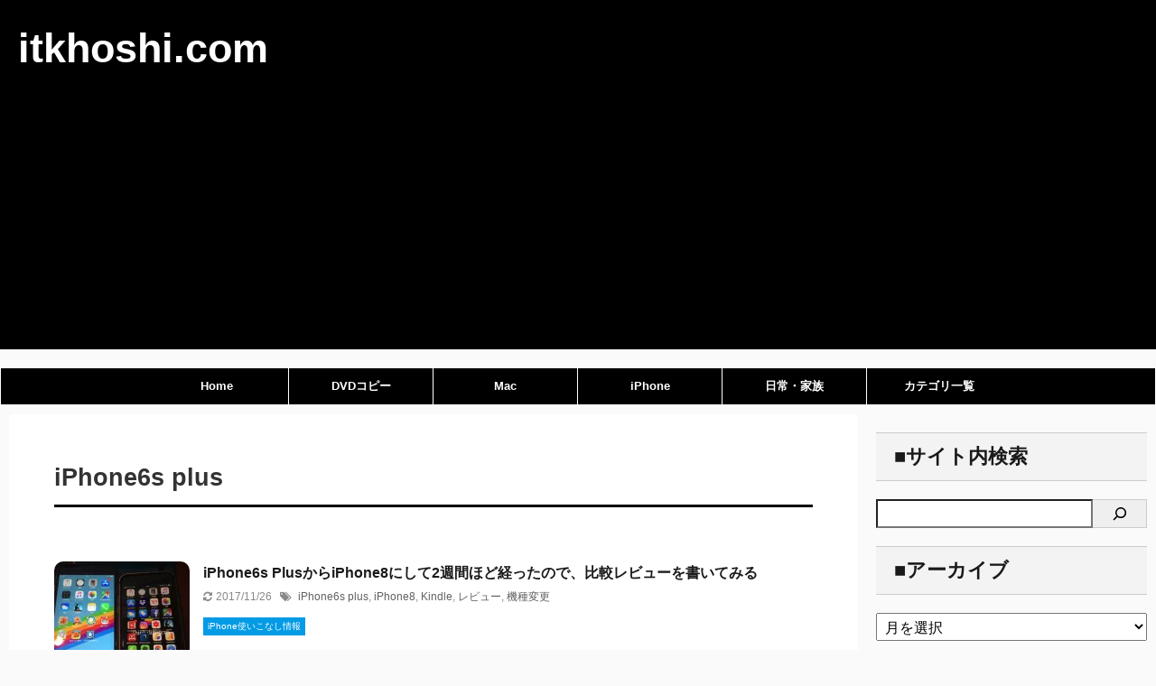

--- FILE ---
content_type: text/html; charset=UTF-8
request_url: https://itkhoshi.com/blog/archives/tag/iphone6s-plus
body_size: 24193
content:
<!DOCTYPE html>
<!--[if lt IE 7]>
<html class="ie6" lang="ja"> <![endif]-->
<!--[if IE 7]>
<html class="i7" lang="ja"> <![endif]-->
<!--[if IE 8]>
<html class="ie" lang="ja"> <![endif]-->
<!--[if gt IE 8]><!-->
<html lang="ja" class="">
	<!--<![endif]-->
	<head prefix="og: http://ogp.me/ns# fb: http://ogp.me/ns/fb# article: http://ogp.me/ns/article#">
		<meta charset="UTF-8" >
		<meta name="viewport" content="width=device-width,initial-scale=1.0,user-scalable=no,viewport-fit=cover">
		<meta name="format-detection" content="telephone=no" >
		<meta name="referrer" content="no-referrer-when-downgrade"/>

					<meta name="robots" content="noindex,follow">
		
		<link rel="alternate" type="application/rss+xml" title="itkhoshi.com RSS Feed" href="https://itkhoshi.com/blog/feed" />
		<link rel="pingback" href="https://itkhoshi.com/blog/xmlrpc.php" >
		<!--[if lt IE 9]>
		<script src="https://itkhoshi.com/blog/wp-content/themes/affinger5/js/html5shiv.js"></script>
		<![endif]-->
				<meta name='robots' content='max-image-preview:large' />
<title>iPhone6s plus - itkhoshi.com</title>
<link rel='dns-prefetch' href='//ajax.googleapis.com' />
<link rel='dns-prefetch' href='//secure.gravatar.com' />
<link rel='dns-prefetch' href='//stats.wp.com' />
<link rel='dns-prefetch' href='//v0.wordpress.com' />
<link rel='preconnect' href='//i0.wp.com' />
<script type="text/javascript" id="wpp-js" src="https://itkhoshi.com/blog/wp-content/plugins/wordpress-popular-posts/assets/js/wpp.min.js?ver=7.3.6" data-sampling="0" data-sampling-rate="100" data-api-url="https://itkhoshi.com/blog/wp-json/wordpress-popular-posts" data-post-id="0" data-token="6acddd41a3" data-lang="0" data-debug="0"></script>
<style id='wp-img-auto-sizes-contain-inline-css' type='text/css'>
img:is([sizes=auto i],[sizes^="auto," i]){contain-intrinsic-size:3000px 1500px}
/*# sourceURL=wp-img-auto-sizes-contain-inline-css */
</style>
<style id='wp-emoji-styles-inline-css' type='text/css'>

	img.wp-smiley, img.emoji {
		display: inline !important;
		border: none !important;
		box-shadow: none !important;
		height: 1em !important;
		width: 1em !important;
		margin: 0 0.07em !important;
		vertical-align: -0.1em !important;
		background: none !important;
		padding: 0 !important;
	}
/*# sourceURL=wp-emoji-styles-inline-css */
</style>
<link rel='stylesheet' id='wp-block-library-css' href='https://itkhoshi.com/blog/wp-includes/css/dist/block-library/style.min.css?ver=6.9' type='text/css' media='all' />
<style id='wp-block-archives-inline-css' type='text/css'>
.wp-block-archives{box-sizing:border-box}.wp-block-archives-dropdown label{display:block}
/*# sourceURL=https://itkhoshi.com/blog/wp-includes/blocks/archives/style.min.css */
</style>
<style id='wp-block-categories-inline-css' type='text/css'>
.wp-block-categories{box-sizing:border-box}.wp-block-categories.alignleft{margin-right:2em}.wp-block-categories.alignright{margin-left:2em}.wp-block-categories.wp-block-categories-dropdown.aligncenter{text-align:center}.wp-block-categories .wp-block-categories__label{display:block;width:100%}
/*# sourceURL=https://itkhoshi.com/blog/wp-includes/blocks/categories/style.min.css */
</style>
<style id='wp-block-heading-inline-css' type='text/css'>
h1:where(.wp-block-heading).has-background,h2:where(.wp-block-heading).has-background,h3:where(.wp-block-heading).has-background,h4:where(.wp-block-heading).has-background,h5:where(.wp-block-heading).has-background,h6:where(.wp-block-heading).has-background{padding:1.25em 2.375em}h1.has-text-align-left[style*=writing-mode]:where([style*=vertical-lr]),h1.has-text-align-right[style*=writing-mode]:where([style*=vertical-rl]),h2.has-text-align-left[style*=writing-mode]:where([style*=vertical-lr]),h2.has-text-align-right[style*=writing-mode]:where([style*=vertical-rl]),h3.has-text-align-left[style*=writing-mode]:where([style*=vertical-lr]),h3.has-text-align-right[style*=writing-mode]:where([style*=vertical-rl]),h4.has-text-align-left[style*=writing-mode]:where([style*=vertical-lr]),h4.has-text-align-right[style*=writing-mode]:where([style*=vertical-rl]),h5.has-text-align-left[style*=writing-mode]:where([style*=vertical-lr]),h5.has-text-align-right[style*=writing-mode]:where([style*=vertical-rl]),h6.has-text-align-left[style*=writing-mode]:where([style*=vertical-lr]),h6.has-text-align-right[style*=writing-mode]:where([style*=vertical-rl]){rotate:180deg}
/*# sourceURL=https://itkhoshi.com/blog/wp-includes/blocks/heading/style.min.css */
</style>
<style id='wp-block-search-inline-css' type='text/css'>
.wp-block-search__button{margin-left:10px;word-break:normal}.wp-block-search__button.has-icon{line-height:0}.wp-block-search__button svg{height:1.25em;min-height:24px;min-width:24px;width:1.25em;fill:currentColor;vertical-align:text-bottom}:where(.wp-block-search__button){border:1px solid #ccc;padding:6px 10px}.wp-block-search__inside-wrapper{display:flex;flex:auto;flex-wrap:nowrap;max-width:100%}.wp-block-search__label{width:100%}.wp-block-search.wp-block-search__button-only .wp-block-search__button{box-sizing:border-box;display:flex;flex-shrink:0;justify-content:center;margin-left:0;max-width:100%}.wp-block-search.wp-block-search__button-only .wp-block-search__inside-wrapper{min-width:0!important;transition-property:width}.wp-block-search.wp-block-search__button-only .wp-block-search__input{flex-basis:100%;transition-duration:.3s}.wp-block-search.wp-block-search__button-only.wp-block-search__searchfield-hidden,.wp-block-search.wp-block-search__button-only.wp-block-search__searchfield-hidden .wp-block-search__inside-wrapper{overflow:hidden}.wp-block-search.wp-block-search__button-only.wp-block-search__searchfield-hidden .wp-block-search__input{border-left-width:0!important;border-right-width:0!important;flex-basis:0;flex-grow:0;margin:0;min-width:0!important;padding-left:0!important;padding-right:0!important;width:0!important}:where(.wp-block-search__input){appearance:none;border:1px solid #949494;flex-grow:1;font-family:inherit;font-size:inherit;font-style:inherit;font-weight:inherit;letter-spacing:inherit;line-height:inherit;margin-left:0;margin-right:0;min-width:3rem;padding:8px;text-decoration:unset!important;text-transform:inherit}:where(.wp-block-search__button-inside .wp-block-search__inside-wrapper){background-color:#fff;border:1px solid #949494;box-sizing:border-box;padding:4px}:where(.wp-block-search__button-inside .wp-block-search__inside-wrapper) .wp-block-search__input{border:none;border-radius:0;padding:0 4px}:where(.wp-block-search__button-inside .wp-block-search__inside-wrapper) .wp-block-search__input:focus{outline:none}:where(.wp-block-search__button-inside .wp-block-search__inside-wrapper) :where(.wp-block-search__button){padding:4px 8px}.wp-block-search.aligncenter .wp-block-search__inside-wrapper{margin:auto}.wp-block[data-align=right] .wp-block-search.wp-block-search__button-only .wp-block-search__inside-wrapper{float:right}
/*# sourceURL=https://itkhoshi.com/blog/wp-includes/blocks/search/style.min.css */
</style>
<style id='global-styles-inline-css' type='text/css'>
:root{--wp--preset--aspect-ratio--square: 1;--wp--preset--aspect-ratio--4-3: 4/3;--wp--preset--aspect-ratio--3-4: 3/4;--wp--preset--aspect-ratio--3-2: 3/2;--wp--preset--aspect-ratio--2-3: 2/3;--wp--preset--aspect-ratio--16-9: 16/9;--wp--preset--aspect-ratio--9-16: 9/16;--wp--preset--color--black: #000000;--wp--preset--color--cyan-bluish-gray: #abb8c3;--wp--preset--color--white: #ffffff;--wp--preset--color--pale-pink: #f78da7;--wp--preset--color--vivid-red: #cf2e2e;--wp--preset--color--luminous-vivid-orange: #ff6900;--wp--preset--color--luminous-vivid-amber: #fcb900;--wp--preset--color--light-green-cyan: #7bdcb5;--wp--preset--color--vivid-green-cyan: #00d084;--wp--preset--color--pale-cyan-blue: #8ed1fc;--wp--preset--color--vivid-cyan-blue: #0693e3;--wp--preset--color--vivid-purple: #9b51e0;--wp--preset--color--soft-red: #e6514c;--wp--preset--color--light-grayish-red: #fdebee;--wp--preset--color--vivid-yellow: #ffc107;--wp--preset--color--very-pale-yellow: #fffde7;--wp--preset--color--very-light-gray: #fafafa;--wp--preset--color--very-dark-gray: #313131;--wp--preset--color--original-color-a: #43a047;--wp--preset--color--original-color-b: #795548;--wp--preset--color--original-color-c: #ec407a;--wp--preset--color--original-color-d: #9e9d24;--wp--preset--gradient--vivid-cyan-blue-to-vivid-purple: linear-gradient(135deg,rgb(6,147,227) 0%,rgb(155,81,224) 100%);--wp--preset--gradient--light-green-cyan-to-vivid-green-cyan: linear-gradient(135deg,rgb(122,220,180) 0%,rgb(0,208,130) 100%);--wp--preset--gradient--luminous-vivid-amber-to-luminous-vivid-orange: linear-gradient(135deg,rgb(252,185,0) 0%,rgb(255,105,0) 100%);--wp--preset--gradient--luminous-vivid-orange-to-vivid-red: linear-gradient(135deg,rgb(255,105,0) 0%,rgb(207,46,46) 100%);--wp--preset--gradient--very-light-gray-to-cyan-bluish-gray: linear-gradient(135deg,rgb(238,238,238) 0%,rgb(169,184,195) 100%);--wp--preset--gradient--cool-to-warm-spectrum: linear-gradient(135deg,rgb(74,234,220) 0%,rgb(151,120,209) 20%,rgb(207,42,186) 40%,rgb(238,44,130) 60%,rgb(251,105,98) 80%,rgb(254,248,76) 100%);--wp--preset--gradient--blush-light-purple: linear-gradient(135deg,rgb(255,206,236) 0%,rgb(152,150,240) 100%);--wp--preset--gradient--blush-bordeaux: linear-gradient(135deg,rgb(254,205,165) 0%,rgb(254,45,45) 50%,rgb(107,0,62) 100%);--wp--preset--gradient--luminous-dusk: linear-gradient(135deg,rgb(255,203,112) 0%,rgb(199,81,192) 50%,rgb(65,88,208) 100%);--wp--preset--gradient--pale-ocean: linear-gradient(135deg,rgb(255,245,203) 0%,rgb(182,227,212) 50%,rgb(51,167,181) 100%);--wp--preset--gradient--electric-grass: linear-gradient(135deg,rgb(202,248,128) 0%,rgb(113,206,126) 100%);--wp--preset--gradient--midnight: linear-gradient(135deg,rgb(2,3,129) 0%,rgb(40,116,252) 100%);--wp--preset--font-size--small: 13px;--wp--preset--font-size--medium: 20px;--wp--preset--font-size--large: 36px;--wp--preset--font-size--x-large: 42px;--wp--preset--spacing--20: 0.44rem;--wp--preset--spacing--30: 0.67rem;--wp--preset--spacing--40: 1rem;--wp--preset--spacing--50: 1.5rem;--wp--preset--spacing--60: 2.25rem;--wp--preset--spacing--70: 3.38rem;--wp--preset--spacing--80: 5.06rem;--wp--preset--shadow--natural: 6px 6px 9px rgba(0, 0, 0, 0.2);--wp--preset--shadow--deep: 12px 12px 50px rgba(0, 0, 0, 0.4);--wp--preset--shadow--sharp: 6px 6px 0px rgba(0, 0, 0, 0.2);--wp--preset--shadow--outlined: 6px 6px 0px -3px rgb(255, 255, 255), 6px 6px rgb(0, 0, 0);--wp--preset--shadow--crisp: 6px 6px 0px rgb(0, 0, 0);}:where(.is-layout-flex){gap: 0.5em;}:where(.is-layout-grid){gap: 0.5em;}body .is-layout-flex{display: flex;}.is-layout-flex{flex-wrap: wrap;align-items: center;}.is-layout-flex > :is(*, div){margin: 0;}body .is-layout-grid{display: grid;}.is-layout-grid > :is(*, div){margin: 0;}:where(.wp-block-columns.is-layout-flex){gap: 2em;}:where(.wp-block-columns.is-layout-grid){gap: 2em;}:where(.wp-block-post-template.is-layout-flex){gap: 1.25em;}:where(.wp-block-post-template.is-layout-grid){gap: 1.25em;}.has-black-color{color: var(--wp--preset--color--black) !important;}.has-cyan-bluish-gray-color{color: var(--wp--preset--color--cyan-bluish-gray) !important;}.has-white-color{color: var(--wp--preset--color--white) !important;}.has-pale-pink-color{color: var(--wp--preset--color--pale-pink) !important;}.has-vivid-red-color{color: var(--wp--preset--color--vivid-red) !important;}.has-luminous-vivid-orange-color{color: var(--wp--preset--color--luminous-vivid-orange) !important;}.has-luminous-vivid-amber-color{color: var(--wp--preset--color--luminous-vivid-amber) !important;}.has-light-green-cyan-color{color: var(--wp--preset--color--light-green-cyan) !important;}.has-vivid-green-cyan-color{color: var(--wp--preset--color--vivid-green-cyan) !important;}.has-pale-cyan-blue-color{color: var(--wp--preset--color--pale-cyan-blue) !important;}.has-vivid-cyan-blue-color{color: var(--wp--preset--color--vivid-cyan-blue) !important;}.has-vivid-purple-color{color: var(--wp--preset--color--vivid-purple) !important;}.has-black-background-color{background-color: var(--wp--preset--color--black) !important;}.has-cyan-bluish-gray-background-color{background-color: var(--wp--preset--color--cyan-bluish-gray) !important;}.has-white-background-color{background-color: var(--wp--preset--color--white) !important;}.has-pale-pink-background-color{background-color: var(--wp--preset--color--pale-pink) !important;}.has-vivid-red-background-color{background-color: var(--wp--preset--color--vivid-red) !important;}.has-luminous-vivid-orange-background-color{background-color: var(--wp--preset--color--luminous-vivid-orange) !important;}.has-luminous-vivid-amber-background-color{background-color: var(--wp--preset--color--luminous-vivid-amber) !important;}.has-light-green-cyan-background-color{background-color: var(--wp--preset--color--light-green-cyan) !important;}.has-vivid-green-cyan-background-color{background-color: var(--wp--preset--color--vivid-green-cyan) !important;}.has-pale-cyan-blue-background-color{background-color: var(--wp--preset--color--pale-cyan-blue) !important;}.has-vivid-cyan-blue-background-color{background-color: var(--wp--preset--color--vivid-cyan-blue) !important;}.has-vivid-purple-background-color{background-color: var(--wp--preset--color--vivid-purple) !important;}.has-black-border-color{border-color: var(--wp--preset--color--black) !important;}.has-cyan-bluish-gray-border-color{border-color: var(--wp--preset--color--cyan-bluish-gray) !important;}.has-white-border-color{border-color: var(--wp--preset--color--white) !important;}.has-pale-pink-border-color{border-color: var(--wp--preset--color--pale-pink) !important;}.has-vivid-red-border-color{border-color: var(--wp--preset--color--vivid-red) !important;}.has-luminous-vivid-orange-border-color{border-color: var(--wp--preset--color--luminous-vivid-orange) !important;}.has-luminous-vivid-amber-border-color{border-color: var(--wp--preset--color--luminous-vivid-amber) !important;}.has-light-green-cyan-border-color{border-color: var(--wp--preset--color--light-green-cyan) !important;}.has-vivid-green-cyan-border-color{border-color: var(--wp--preset--color--vivid-green-cyan) !important;}.has-pale-cyan-blue-border-color{border-color: var(--wp--preset--color--pale-cyan-blue) !important;}.has-vivid-cyan-blue-border-color{border-color: var(--wp--preset--color--vivid-cyan-blue) !important;}.has-vivid-purple-border-color{border-color: var(--wp--preset--color--vivid-purple) !important;}.has-vivid-cyan-blue-to-vivid-purple-gradient-background{background: var(--wp--preset--gradient--vivid-cyan-blue-to-vivid-purple) !important;}.has-light-green-cyan-to-vivid-green-cyan-gradient-background{background: var(--wp--preset--gradient--light-green-cyan-to-vivid-green-cyan) !important;}.has-luminous-vivid-amber-to-luminous-vivid-orange-gradient-background{background: var(--wp--preset--gradient--luminous-vivid-amber-to-luminous-vivid-orange) !important;}.has-luminous-vivid-orange-to-vivid-red-gradient-background{background: var(--wp--preset--gradient--luminous-vivid-orange-to-vivid-red) !important;}.has-very-light-gray-to-cyan-bluish-gray-gradient-background{background: var(--wp--preset--gradient--very-light-gray-to-cyan-bluish-gray) !important;}.has-cool-to-warm-spectrum-gradient-background{background: var(--wp--preset--gradient--cool-to-warm-spectrum) !important;}.has-blush-light-purple-gradient-background{background: var(--wp--preset--gradient--blush-light-purple) !important;}.has-blush-bordeaux-gradient-background{background: var(--wp--preset--gradient--blush-bordeaux) !important;}.has-luminous-dusk-gradient-background{background: var(--wp--preset--gradient--luminous-dusk) !important;}.has-pale-ocean-gradient-background{background: var(--wp--preset--gradient--pale-ocean) !important;}.has-electric-grass-gradient-background{background: var(--wp--preset--gradient--electric-grass) !important;}.has-midnight-gradient-background{background: var(--wp--preset--gradient--midnight) !important;}.has-small-font-size{font-size: var(--wp--preset--font-size--small) !important;}.has-medium-font-size{font-size: var(--wp--preset--font-size--medium) !important;}.has-large-font-size{font-size: var(--wp--preset--font-size--large) !important;}.has-x-large-font-size{font-size: var(--wp--preset--font-size--x-large) !important;}
/*# sourceURL=global-styles-inline-css */
</style>

<style id='classic-theme-styles-inline-css' type='text/css'>
/*! This file is auto-generated */
.wp-block-button__link{color:#fff;background-color:#32373c;border-radius:9999px;box-shadow:none;text-decoration:none;padding:calc(.667em + 2px) calc(1.333em + 2px);font-size:1.125em}.wp-block-file__button{background:#32373c;color:#fff;text-decoration:none}
/*# sourceURL=/wp-includes/css/classic-themes.min.css */
</style>
<link rel='stylesheet' id='wordpress-popular-posts-css-css' href='https://itkhoshi.com/blog/wp-content/plugins/wordpress-popular-posts/assets/css/wpp.css?ver=7.3.6' type='text/css' media='all' />
<link rel='stylesheet' id='yyi_rinker_stylesheet-css' href='https://itkhoshi.com/blog/wp-content/plugins/yyi-rinker/css/style.css?v=1.11.1&#038;ver=6.9' type='text/css' media='all' />
<link rel='stylesheet' id='normalize-css' href='https://itkhoshi.com/blog/wp-content/themes/affinger5/css/normalize.css?ver=1.5.9' type='text/css' media='all' />
<link rel='stylesheet' id='font-awesome-css' href='https://itkhoshi.com/blog/wp-content/themes/affinger5/css/fontawesome/css/font-awesome.min.css?ver=4.7.0' type='text/css' media='all' />
<link rel='stylesheet' id='font-awesome-animation-css' href='https://itkhoshi.com/blog/wp-content/themes/affinger5/css/fontawesome/css/font-awesome-animation.min.css?ver=6.9' type='text/css' media='all' />
<link rel='stylesheet' id='st_svg-css' href='https://itkhoshi.com/blog/wp-content/themes/affinger5/st_svg/style.css?ver=6.9' type='text/css' media='all' />
<link rel='stylesheet' id='slick-css' href='https://itkhoshi.com/blog/wp-content/themes/affinger5/vendor/slick/slick.css?ver=1.8.0' type='text/css' media='all' />
<link rel='stylesheet' id='slick-theme-css' href='https://itkhoshi.com/blog/wp-content/themes/affinger5/vendor/slick/slick-theme.css?ver=1.8.0' type='text/css' media='all' />
<link rel='stylesheet' id='style-css' href='https://itkhoshi.com/blog/wp-content/themes/affinger5/style.css?ver=6.9' type='text/css' media='all' />
<link rel='stylesheet' id='child-style-css' href='https://itkhoshi.com/blog/wp-content/themes/affinger5-child/style.css?ver=6.9' type='text/css' media='all' />
<link rel='stylesheet' id='single-css' href='https://itkhoshi.com/blog/wp-content/themes/affinger5/st-rankcss.php' type='text/css' media='all' />
<style id='rocket-lazyload-inline-css' type='text/css'>
.rll-youtube-player{position:relative;padding-bottom:56.23%;height:0;overflow:hidden;max-width:100%;}.rll-youtube-player:focus-within{outline: 2px solid currentColor;outline-offset: 5px;}.rll-youtube-player iframe{position:absolute;top:0;left:0;width:100%;height:100%;z-index:100;background:0 0}.rll-youtube-player img{bottom:0;display:block;left:0;margin:auto;max-width:100%;width:100%;position:absolute;right:0;top:0;border:none;height:auto;-webkit-transition:.4s all;-moz-transition:.4s all;transition:.4s all}.rll-youtube-player img:hover{-webkit-filter:brightness(75%)}.rll-youtube-player .play{height:100%;width:100%;left:0;top:0;position:absolute;background:url(https://itkhoshi.com/blog/wp-content/plugins/rocket-lazy-load/assets/img/youtube.png) no-repeat center;background-color: transparent !important;cursor:pointer;border:none;}
/*# sourceURL=rocket-lazyload-inline-css */
</style>
<link rel='stylesheet' id='st-themecss-css' href='https://itkhoshi.com/blog/wp-content/themes/affinger5/st-themecss-loader.php?ver=6.9' type='text/css' media='all' />
<script type="text/javascript" src="//ajax.googleapis.com/ajax/libs/jquery/1.11.3/jquery.min.js?ver=1.11.3" id="jquery-js"></script>
<link rel="https://api.w.org/" href="https://itkhoshi.com/blog/wp-json/" /><link rel="alternate" title="JSON" type="application/json" href="https://itkhoshi.com/blog/wp-json/wp/v2/tags/1403" /><!-- Favicon Rotator -->
<link rel="shortcut icon" href="https://itkhoshi.com/blog/wp-content/uploads/2013/09/130918-0001-16x16.png" />
<link rel="apple-touch-icon-precomposed" href="https://itkhoshi.com/blog/wp-content/uploads/2013/09/130918-0001.png" />
<!-- End Favicon Rotator -->
	<style>img#wpstats{display:none}</style>
		            <style id="wpp-loading-animation-styles">@-webkit-keyframes bgslide{from{background-position-x:0}to{background-position-x:-200%}}@keyframes bgslide{from{background-position-x:0}to{background-position-x:-200%}}.wpp-widget-block-placeholder,.wpp-shortcode-placeholder{margin:0 auto;width:60px;height:3px;background:#dd3737;background:linear-gradient(90deg,#dd3737 0%,#571313 10%,#dd3737 100%);background-size:200% auto;border-radius:3px;-webkit-animation:bgslide 1s infinite linear;animation:bgslide 1s infinite linear}</style>
            <style>
.yyi-rinker-images {
    display: flex;
    justify-content: center;
    align-items: center;
    position: relative;

}
div.yyi-rinker-image img.yyi-rinker-main-img.hidden {
    display: none;
}

.yyi-rinker-images-arrow {
    cursor: pointer;
    position: absolute;
    top: 50%;
    display: block;
    margin-top: -11px;
    opacity: 0.6;
    width: 22px;
}

.yyi-rinker-images-arrow-left{
    left: -10px;
}
.yyi-rinker-images-arrow-right{
    right: -10px;
}

.yyi-rinker-images-arrow-left.hidden {
    display: none;
}

.yyi-rinker-images-arrow-right.hidden {
    display: none;
}
div.yyi-rinker-contents.yyi-rinker-design-tate  div.yyi-rinker-box{
    flex-direction: column;
}

div.yyi-rinker-contents.yyi-rinker-design-slim div.yyi-rinker-box .yyi-rinker-links {
    flex-direction: column;
}

div.yyi-rinker-contents.yyi-rinker-design-slim div.yyi-rinker-info {
    width: 100%;
}

div.yyi-rinker-contents.yyi-rinker-design-slim .yyi-rinker-title {
    text-align: center;
}

div.yyi-rinker-contents.yyi-rinker-design-slim .yyi-rinker-links {
    text-align: center;
}
div.yyi-rinker-contents.yyi-rinker-design-slim .yyi-rinker-image {
    margin: auto;
}

div.yyi-rinker-contents.yyi-rinker-design-slim div.yyi-rinker-info ul.yyi-rinker-links li {
	align-self: stretch;
}
div.yyi-rinker-contents.yyi-rinker-design-slim div.yyi-rinker-box div.yyi-rinker-info {
	padding: 0;
}
div.yyi-rinker-contents.yyi-rinker-design-slim div.yyi-rinker-box {
	flex-direction: column;
	padding: 14px 5px 0;
}

.yyi-rinker-design-slim div.yyi-rinker-box div.yyi-rinker-info {
	text-align: center;
}

.yyi-rinker-design-slim div.price-box span.price {
	display: block;
}

div.yyi-rinker-contents.yyi-rinker-design-slim div.yyi-rinker-info div.yyi-rinker-title a{
	font-size:16px;
}

div.yyi-rinker-contents.yyi-rinker-design-slim ul.yyi-rinker-links li.amazonkindlelink:before,  div.yyi-rinker-contents.yyi-rinker-design-slim ul.yyi-rinker-links li.amazonlink:before,  div.yyi-rinker-contents.yyi-rinker-design-slim ul.yyi-rinker-links li.rakutenlink:before, div.yyi-rinker-contents.yyi-rinker-design-slim ul.yyi-rinker-links li.yahoolink:before, div.yyi-rinker-contents.yyi-rinker-design-slim ul.yyi-rinker-links li.mercarilink:before {
	font-size:12px;
}

div.yyi-rinker-contents.yyi-rinker-design-slim ul.yyi-rinker-links li a {
	font-size: 13px;
}
.entry-content ul.yyi-rinker-links li {
	padding: 0;
}

div.yyi-rinker-contents .yyi-rinker-attention.attention_desing_right_ribbon {
    width: 89px;
    height: 91px;
    position: absolute;
    top: -1px;
    right: -1px;
    left: auto;
    overflow: hidden;
}

div.yyi-rinker-contents .yyi-rinker-attention.attention_desing_right_ribbon span {
    display: inline-block;
    width: 146px;
    position: absolute;
    padding: 4px 0;
    left: -13px;
    top: 12px;
    text-align: center;
    font-size: 12px;
    line-height: 24px;
    -webkit-transform: rotate(45deg);
    transform: rotate(45deg);
    box-shadow: 0 1px 3px rgba(0, 0, 0, 0.2);
}

div.yyi-rinker-contents .yyi-rinker-attention.attention_desing_right_ribbon {
    background: none;
}
.yyi-rinker-attention.attention_desing_right_ribbon .yyi-rinker-attention-after,
.yyi-rinker-attention.attention_desing_right_ribbon .yyi-rinker-attention-before{
display:none;
}
div.yyi-rinker-use-right_ribbon div.yyi-rinker-title {
    margin-right: 2rem;
}

				</style><link href="https://fonts.googleapis.com/icon?family=Material+Icons" rel="stylesheet">
<meta name="google-site-verification" content="zPiRqoOFPlotbEbk8OJQOYJdCOJ7RTkw5S2fgmwapfo" />
<!-- Google tag (gtag.js) -->
<script async src="https://www.googletagmanager.com/gtag/js?id=G-JS8WR5HZDV"></script>
<script>
  window.dataLayer = window.dataLayer || [];
  function gtag(){dataLayer.push(arguments);}
  gtag('js', new Date());

  gtag('config', 'G-JS8WR5HZDV');
</script>
<noscript><style>.lazyload[data-src]{display:none !important;}</style></noscript><style>.lazyload{background-image:none !important;}.lazyload:before{background-image:none !important;}</style>
<!-- Jetpack Open Graph Tags -->
<meta property="og:type" content="website" />
<meta property="og:title" content="iPhone6s plus - itkhoshi.com" />
<meta property="og:url" content="https://itkhoshi.com/blog/archives/tag/iphone6s-plus" />
<meta property="og:site_name" content="itkhoshi.com" />
<meta property="og:image" content="https://s0.wp.com/i/blank.jpg" />
<meta property="og:image:width" content="200" />
<meta property="og:image:height" content="200" />
<meta property="og:image:alt" content="" />
<meta property="og:locale" content="ja_JP" />

<!-- End Jetpack Open Graph Tags -->
		<style type="text/css" id="wp-custom-css">
			/*-----サイトタイトルフォント調整----*/
header .sitename {
display: inline-block;
letter-spacing: 0px;
font-size: 45px;
}

/*-----New Share HTML----*/
.link-box {
	border:1px solid #e1e1e1;
	padding:10px;
	display:flex;
	margin:30px;
}
.link-box:hover {
	background-color:#f3f3f3;
	-webkit-transition:background-color .35s;
	transition:background-color .35s;
}
.img-box {
	width:25%;
	float:left;
}
.img-box div {
	min-height:170px;
	background-size:cover;
	background-position:center center;
}
.text-box {
	width:75%;
	float:left;
	padding-left:20px;
	line-height:1.7;
	margin:0;
}
.text-box .title {
	font-size:18px;
	font-weight:600;
	color:#428bca;
	padding:0;
	margin:0;
}
.text-box .description {
	font-size:15px;
	color:#333;
	padding:0;
	margin:0;
}
@media only screen and (max-width:479px) {
.img-box div {
	min-height:80px;
}
.text-box {
	margin-left:10px;
	line-height:1.5;
}
.text-box .title {
	font-size:13px;
	margin:0;
}
.text-box .description {
	font-size:11px;
	margin-top:5px;
}
}
/*-----ここまで：New Share HTML----*/

/*-----Rinker----*/
ul.yyi-rinker-links {
padding: 0!important;
}

div.yyi-rinker-contents img{
max-width:100px;
}

div.yyi-rinker-contents {
margin: 0 0 1.5em;/*外側上の余白を削除*/
border: none;/*外側の枠線を削除（余計な部分）*/
box-shadow: none;/*影を削除*/
}
div.yyi-rinker-contents div.yyi-rinker-box{
border:4px double #CCC;/*二重枠線*/
}
/* 商品タイトル　リンク色変更 */
div.yyi-rinker-title a {
color: #1a62af!important;/*通常時の色*/
font-weight: bold;
}
div.yyi-rinker-title a:hover {/*ホバーした時の色*/
color: #e16d15!important;
}
div.yyi-rinker-contents ul.yyi-rinker-links {
margin-bottom: 0!important;
}
/* rinker ボタン高さを44pxに */
div.yyi-rinker-contents ul.yyi-rinker-links li {
font-size: .9em;
letter-spacing: .1em;
margin: 6px 10px 6px 0px;
padding: 0;
}
div.yyi-rinker-contents ul.yyi-rinker-links li a{
height:44px;
line-height:44px;
}
div.yyi-rinker-contents ul.yyi-rinker-links li a:hover {
color: white!important;
opacity: 1;
}
div.yyi-rinker-contents ul.yyi-rinker-links li:hover {
opacity:0.9;
}
/* ボタン色変更 */
div.yyi-rinker-contents ul.yyi-rinker-links li.amazonlink { /* Amazon */
background: #ffb745; /* 背景色 */
}
div.yyi-rinker-contents ul.yyi-rinker-links li.rakutenlink { /* 楽天 */
background: #d35c53; /* 背景色 */
}
div.yyi-rinker-contents ul.yyi-rinker-links li.yahoolink { /* Yahoo */
background: #65adf3; /* 背景色 */
}
/* rinker サムネイル幅を230pxに */
div.yyi-rinker-contents div.yyi-rinker-image {
width: 100px;
min-width: 100px;
padding: 0;
margin-right: 10px;
}
div.yyi-rinker-contents img.yyi-rinker-main-img {
width: auto;
}
/*商品タイトル・詳細・ボタン*/
div.yyi-rinker-contents div.yyi-rinker-info {
width: 100%;
}

/* スマホサイズのみ適用 */
@media screen and (max-width:767px) {
div.yyi-rinker-contents div.yyi-rinker-box{
display:block;
}
/* 画像を中央そろえ */
div.yyi-rinker-contents div.yyi-rinker-image{
margin-left:auto;
margin-right:auto
}
div.yyi-rinker-contents ul.yyi-rinker-links li{
text-align:center;
width: 100%;
margin: 6px 0px;
}
/* rinker 商品詳細（文字とボタン部分）幅を広げる */
div.yyi-rinker-contents div.yyi-rinker-box div.yyi-rinker-info {
width: 95%;
margin: 0 auto;
text-align: center;
}
/*メーカー名・価格・日付部分*/
div.yyi-rinker-contents div.yyi-rinker-detail {
padding-left: 0;/*余計な余白を削除*/
}
div.yyi-rinker-contents div.yyi-rinker-detail　div.price-box {
font-size: .5em;
}
/*値段部分*/
div.yyi-rinker-contents div.yyi-rinker-detail　div.price-box .price {
font-size: 2em;
margin: 5px;
display: block;
}
div.yyi-rinker-contents div.yyi-rinker-image {
width: 230px;
min-width: 140px;
}}

/*スマホボタン表示中央*/
@media (max-width: 420px) and (min-width: 321px){
body div.yyi-rinker-contents ul.yyi-rinker-links li a {
padding: 0;
}}
/*-----ここまで：Rinker----*/

/*-----ポチレバ----*/
.pochireba {
  border: 1px solid #ddd;
  border-radius: 0px;
  padding: 15px !important;
  margin-bottom: 20px;
}

.pochireba .pochi_img {
  box-shadow: 0 0 1px 1px #ccc;
  margin-right: 25px !important;
}

.pochireba .pochi_info {
  margin-left: 5px;
}

.pochireba .pochi_name {
  text-align: center;
}

.pochireba .pochi_name a {
  display: block;
  font-size: 18px;
  text-decoration: none;
  text-align: center;
  margin: 0 40px 10px;
  padding: 6px;
  border: 1px solid #ccc;
  border-radius: 4px;
  text-shadow: 1px 1px 1px rgba(0, 0, 0, 0.3);
  line-height: 26px;
  background: -moz-linear-gradient(top, #FFF 0%, #EEE);
  background: -webkit-gradient(linear, left top, left bottom, from(#FFF), to(#EEE));
}

.pochireba .pochi_seller {
  margin-bottom: 5px;
}

.pochireba .pochi_name a::after {
  content: 'ダウンロードページへ';
  display: block;
  font-size: 15px;
  color: #555;
}

@media only screen and (max-width: 480px) {
  .pochireba>a {
    display: block;
  }
  .pochireba .pochi_img {
    float: none !important;
    display: block;
    margin: 0 auto 10px !important;
  }
  .pochireba .pochi_name {
    font-size: 17px;
  }
}
/*-----ここまで：ポチレバ----*/
		</style>
		<noscript><style id="rocket-lazyload-nojs-css">.rll-youtube-player, [data-lazy-src]{display:none !important;}</style></noscript>			<script>
		(function (i, s, o, g, r, a, m) {
			i['GoogleAnalyticsObject'] = r;
			i[r] = i[r] || function () {
					(i[r].q = i[r].q || []).push(arguments)
				}, i[r].l = 1 * new Date();
			a = s.createElement(o),
				m = s.getElementsByTagName(o)[0];
			a.async = 1;
			a.src = g;
			m.parentNode.insertBefore(a, m)
		})(window, document, 'script', '//www.google-analytics.com/analytics.js', 'ga');

		ga('create', 'UA-38616369-1', 'auto');
		ga('send', 'pageview');

	</script>
				<!-- OGP -->
	
						<meta name="twitter:card" content="summary_large_image">
				<meta name="twitter:site" content="@itkhoshi">
		<meta name="twitter:title" content="itkhoshi.com">
		<meta name="twitter:description" content="">
		<meta name="twitter:image" content="https://itkhoshi.com/blog/wp-content/themes/affinger5/images/no-img.png">
		<!-- /OGP -->
		


<script>
	jQuery(function(){
		jQuery('.st-btn-open').click(function(){
			jQuery(this).next('.st-slidebox').stop(true, true).slideToggle();
			jQuery(this).addClass('st-btn-open-click');
		});
	});
</script>


<script>
	jQuery(function(){
		jQuery("#toc_container:not(:has(ul ul))").addClass("only-toc");
		jQuery(".st-ac-box ul:has(.cat-item)").each(function(){
			jQuery(this).addClass("st-ac-cat");
		});
	});
</script>

<script>
	jQuery(function(){
						jQuery('.st-star').parent('.rankh4').css('padding-bottom','5px'); // スターがある場合のランキング見出し調整
	});
</script>


			</head>
	<body class="archive tag tag-iphone6s-plus tag-1403 wp-theme-affinger5 wp-child-theme-affinger5-child not-front-page" >
				<div id="st-ami">
				<div id="wrapper" class="">
				<div id="wrapper-in">
					<header id="">
						<div id="headbox-bg">
							<div id="headbox">

							
								<div id="header-l">
									
									<div id="st-text-logo">
										
            
			
				<!-- キャプション -->
				                
					              		 	 <p class="descr sitenametop">
               		     	               			 </p>
					                    
				                
				<!-- ロゴ又はブログ名 -->
				              		  <p class="sitename"><a href="https://itkhoshi.com/blog/">
                  		                      		    itkhoshi.com                   		               		  </a></p>
            					<!-- ロゴ又はブログ名ここまで -->

			    
		
    									</div>
								</div><!-- /#header-l -->

								<div id="header-r" class="smanone">
									
								</div><!-- /#header-r -->
							</div><!-- /#headbox-bg -->
						</div><!-- /#headbox clearfix -->

						
						
						
						
											
	<div id="gazou-wide">
							<div id="st-menubox">
			<div id="st-menuwide">
				<nav class="smanone clearfix"><ul id="menu-main" class="menu"><li id="menu-item-11944" class="menu-item menu-item-type-custom menu-item-object-custom menu-item-home menu-item-11944"><a href="https://itkhoshi.com/blog/">Home</a></li>
<li id="menu-item-9287" class="menu-item menu-item-type-taxonomy menu-item-object-category menu-item-9287"><a href="https://itkhoshi.com/blog/archives/category/dvdcopy">DVDコピー</a></li>
<li id="menu-item-6187" class="menu-item menu-item-type-taxonomy menu-item-object-category menu-item-6187"><a href="https://itkhoshi.com/blog/archives/category/apple/mac">Mac</a></li>
<li id="menu-item-6182" class="menu-item menu-item-type-taxonomy menu-item-object-category menu-item-6182"><a href="https://itkhoshi.com/blog/archives/category/apple/iphone">iPhone</a></li>
<li id="menu-item-8051" class="menu-item menu-item-type-taxonomy menu-item-object-category menu-item-8051"><a href="https://itkhoshi.com/blog/archives/category/life">日常・家族</a></li>
<li id="menu-item-8303" class="menu-item menu-item-type-post_type menu-item-object-page menu-item-8303"><a href="https://itkhoshi.com/blog/sitemap">カテゴリ一覧</a></li>
</ul></nav>			</div>
		</div>
			
		
			</div>
					
					
					</header>

					

					<div id="content-w">

					
					
					


<div id="content" class="clearfix">
	<div id="contentInner">
		<main >
			<article>
				<!--ぱんくず -->
									<div id="breadcrumb">
					<ol>
						<li><a href="https://itkhoshi.com/blog"><span>HOME</span></a> > </li>
						<li>iPhone6s plus</li>
					</ol>
					</div>
								<!--/ ぱんくず -->
				<!--ループ開始-->
				<div class="post">
					<h1 class="entry-title">
													iPhone6s plus											</h1>
				</div><!-- /post -->
					<div class="kanren ">
						<dl class="clearfix">
			<dt><a href="https://itkhoshi.com/blog/archives/9939">
											<img width="150" height="150" src="data:image/svg+xml,%3Csvg%20xmlns='http://www.w3.org/2000/svg'%20viewBox='0%200%20150%20150'%3E%3C/svg%3E" class="attachment-st_thumb150 size-st_thumb150 wp-post-image" alt="" decoding="async" data-lazy-srcset="https://i0.wp.com/itkhoshi.com/blog/wp-content/uploads/2017/11/IMG_20171121_iphone8_review_01.jpg?resize=600%2C600&amp;ssl=1 600w, https://i0.wp.com/itkhoshi.com/blog/wp-content/uploads/2017/11/IMG_20171121_iphone8_review_01.jpg?resize=100%2C100&amp;ssl=1 100w, https://i0.wp.com/itkhoshi.com/blog/wp-content/uploads/2017/11/IMG_20171121_iphone8_review_01.jpg?resize=150%2C150&amp;ssl=1 150w, https://i0.wp.com/itkhoshi.com/blog/wp-content/uploads/2017/11/IMG_20171121_iphone8_review_01.jpg?zoom=2&amp;resize=150%2C150&amp;ssl=1 300w, https://i0.wp.com/itkhoshi.com/blog/wp-content/uploads/2017/11/IMG_20171121_iphone8_review_01.jpg?zoom=3&amp;resize=150%2C150&amp;ssl=1 450w" data-lazy-sizes="(max-width: 150px) 100vw, 150px" data-lazy-src="https://i0.wp.com/itkhoshi.com/blog/wp-content/uploads/2017/11/IMG_20171121_iphone8_review_01.jpg?resize=150%2C150&#038;ssl=1" /><noscript><img width="150" height="150" src="https://i0.wp.com/itkhoshi.com/blog/wp-content/uploads/2017/11/IMG_20171121_iphone8_review_01.jpg?resize=150%2C150&amp;ssl=1" class="attachment-st_thumb150 size-st_thumb150 wp-post-image" alt="" decoding="async" srcset="https://i0.wp.com/itkhoshi.com/blog/wp-content/uploads/2017/11/IMG_20171121_iphone8_review_01.jpg?resize=600%2C600&amp;ssl=1 600w, https://i0.wp.com/itkhoshi.com/blog/wp-content/uploads/2017/11/IMG_20171121_iphone8_review_01.jpg?resize=100%2C100&amp;ssl=1 100w, https://i0.wp.com/itkhoshi.com/blog/wp-content/uploads/2017/11/IMG_20171121_iphone8_review_01.jpg?resize=150%2C150&amp;ssl=1 150w, https://i0.wp.com/itkhoshi.com/blog/wp-content/uploads/2017/11/IMG_20171121_iphone8_review_01.jpg?zoom=2&amp;resize=150%2C150&amp;ssl=1 300w, https://i0.wp.com/itkhoshi.com/blog/wp-content/uploads/2017/11/IMG_20171121_iphone8_review_01.jpg?zoom=3&amp;resize=150%2C150&amp;ssl=1 450w" sizes="(max-width: 150px) 100vw, 150px" /></noscript>									</a></dt>
			<dd>
								<h3><a href="https://itkhoshi.com/blog/archives/9939">
						iPhone6s PlusからiPhone8にして2週間ほど経ったので、比較レビューを書いてみる					</a></h3>

					<div class="blog_info">
		<p>
							<i class="fa fa-refresh"></i>2017/11/26										&nbsp;<span class="pcone">
						<i class="fa fa-tags"></i>&nbsp;<a href="https://itkhoshi.com/blog/archives/tag/iphone6s-plus" rel="tag">iPhone6s plus</a>, <a href="https://itkhoshi.com/blog/archives/tag/iphone8" rel="tag">iPhone8</a>, <a href="https://itkhoshi.com/blog/archives/tag/kindle" rel="tag">Kindle</a>, <a href="https://itkhoshi.com/blog/archives/tag/%e3%83%ac%e3%83%93%e3%83%a5%e3%83%bc" rel="tag">レビュー</a>, <a href="https://itkhoshi.com/blog/archives/tag/%e6%a9%9f%e7%a8%ae%e5%a4%89%e6%9b%b4" rel="tag">機種変更</a>				</span></p>
				</div>

								<div class="st-catgroup-under">
	
	<p class="st-catgroup itiran-category">
		<a href="https://itkhoshi.com/blog/archives/category/apple/iphone/iphone_info" title="View all posts in iPhone使いこなし情報" rel="category tag"><span class="catname st-catid217">iPhone使いこなし情報</span></a>	</p>
</div>			</dd>
		</dl>
						<dl class="clearfix">
			<dt><a href="https://itkhoshi.com/blog/archives/9803">
											<img width="150" height="150" src="data:image/svg+xml,%3Csvg%20xmlns='http://www.w3.org/2000/svg'%20viewBox='0%200%20150%20150'%3E%3C/svg%3E" class="attachment-st_thumb150 size-st_thumb150 wp-post-image" alt="" decoding="async" data-lazy-srcset="https://i0.wp.com/itkhoshi.com/blog/wp-content/uploads/2017/11/171103-iphone8_docomo_setting_top.jpg?resize=600%2C600&amp;ssl=1 600w, https://i0.wp.com/itkhoshi.com/blog/wp-content/uploads/2017/11/171103-iphone8_docomo_setting_top.jpg?resize=100%2C100&amp;ssl=1 100w, https://i0.wp.com/itkhoshi.com/blog/wp-content/uploads/2017/11/171103-iphone8_docomo_setting_top.jpg?resize=150%2C150&amp;ssl=1 150w, https://i0.wp.com/itkhoshi.com/blog/wp-content/uploads/2017/11/171103-iphone8_docomo_setting_top.jpg?zoom=2&amp;resize=150%2C150&amp;ssl=1 300w, https://i0.wp.com/itkhoshi.com/blog/wp-content/uploads/2017/11/171103-iphone8_docomo_setting_top.jpg?zoom=3&amp;resize=150%2C150&amp;ssl=1 450w" data-lazy-sizes="(max-width: 150px) 100vw, 150px" data-lazy-src="https://i0.wp.com/itkhoshi.com/blog/wp-content/uploads/2017/11/171103-iphone8_docomo_setting_top.jpg?resize=150%2C150&#038;ssl=1" /><noscript><img width="150" height="150" src="https://i0.wp.com/itkhoshi.com/blog/wp-content/uploads/2017/11/171103-iphone8_docomo_setting_top.jpg?resize=150%2C150&amp;ssl=1" class="attachment-st_thumb150 size-st_thumb150 wp-post-image" alt="" decoding="async" srcset="https://i0.wp.com/itkhoshi.com/blog/wp-content/uploads/2017/11/171103-iphone8_docomo_setting_top.jpg?resize=600%2C600&amp;ssl=1 600w, https://i0.wp.com/itkhoshi.com/blog/wp-content/uploads/2017/11/171103-iphone8_docomo_setting_top.jpg?resize=100%2C100&amp;ssl=1 100w, https://i0.wp.com/itkhoshi.com/blog/wp-content/uploads/2017/11/171103-iphone8_docomo_setting_top.jpg?resize=150%2C150&amp;ssl=1 150w, https://i0.wp.com/itkhoshi.com/blog/wp-content/uploads/2017/11/171103-iphone8_docomo_setting_top.jpg?zoom=2&amp;resize=150%2C150&amp;ssl=1 300w, https://i0.wp.com/itkhoshi.com/blog/wp-content/uploads/2017/11/171103-iphone8_docomo_setting_top.jpg?zoom=3&amp;resize=150%2C150&amp;ssl=1 450w" sizes="(max-width: 150px) 100vw, 150px" /></noscript>									</a></dt>
			<dd>
								<h3><a href="https://itkhoshi.com/blog/archives/9803">
						【iOS11】新しいiPhoneを手に入れたらまずやること⇒iTunesから復元バージョン					</a></h3>

					<div class="blog_info">
		<p>
							<i class="fa fa-clock-o"></i>2017/11/6										&nbsp;<span class="pcone">
						<i class="fa fa-tags"></i>&nbsp;<a href="https://itkhoshi.com/blog/archives/tag/ios11-1" rel="tag">iOS11.1</a>, <a href="https://itkhoshi.com/blog/archives/tag/iphone-8" rel="tag">iPhone 8</a>, <a href="https://itkhoshi.com/blog/archives/tag/iphone6s-plus" rel="tag">iPhone6s plus</a>, <a href="https://itkhoshi.com/blog/archives/tag/itunes%e3%81%8b%e3%82%89%e5%be%a9%e5%85%83" rel="tag">iTunesから復元</a>, <a href="https://itkhoshi.com/blog/archives/tag/macos-high-sierra" rel="tag">macOS High Sierra</a>, <a href="https://itkhoshi.com/blog/archives/tag/%e3%83%90%e3%83%83%e3%82%af%e3%82%a2%e3%83%83%e3%83%97%e3%81%8b%e3%82%89%e5%be%a9%e5%85%83" rel="tag">バックアップから復元</a>				</span></p>
				</div>

								<div class="st-catgroup-under">
	
	<p class="st-catgroup itiran-category">
		<a href="https://itkhoshi.com/blog/archives/category/apple/iphone/iphone_info" title="View all posts in iPhone使いこなし情報" rel="category tag"><span class="catname st-catid217">iPhone使いこなし情報</span></a>	</p>
</div>			</dd>
		</dl>
						<dl class="clearfix">
			<dt><a href="https://itkhoshi.com/blog/archives/7948">
											<img width="150" height="150" src="data:image/svg+xml,%3Csvg%20xmlns='http://www.w3.org/2000/svg'%20viewBox='0%200%20150%20150'%3E%3C/svg%3E" class="attachment-st_thumb150 size-st_thumb150 wp-post-image" alt="" decoding="async" data-lazy-src="https://i0.wp.com/itkhoshi.com/blog/wp-content/uploads/2016/03/IMG_0303_windows_iphone_net_05-1.jpg?resize=150%2C150&#038;ssl=1" /><noscript><img width="150" height="150" src="https://i0.wp.com/itkhoshi.com/blog/wp-content/uploads/2016/03/IMG_0303_windows_iphone_net_05-1.jpg?resize=150%2C150&amp;ssl=1" class="attachment-st_thumb150 size-st_thumb150 wp-post-image" alt="" decoding="async" /></noscript>									</a></dt>
			<dd>
								<h3><a href="https://itkhoshi.com/blog/archives/7948">
						【Windows】iPhoneのデザリングでインターネット接続をするにはiTunesをインストールしないと使えないという話					</a></h3>

					<div class="blog_info">
		<p>
							<i class="fa fa-refresh"></i>2016/3/21										&nbsp;<span class="pcone">
						<i class="fa fa-tags"></i>&nbsp;<a href="https://itkhoshi.com/blog/archives/tag/bluetooth" rel="tag">Bluetooth</a>, <a href="https://itkhoshi.com/blog/archives/tag/iphone" rel="tag">iPhone</a>, <a href="https://itkhoshi.com/blog/archives/tag/iphone6s-plus" rel="tag">iPhone6s plus</a>, <a href="https://itkhoshi.com/blog/archives/tag/itunes" rel="tag">iTunes</a>, <a href="https://itkhoshi.com/blog/archives/tag/usb%e6%8e%a5%e7%b6%9a" rel="tag">USB接続</a>, <a href="https://itkhoshi.com/blog/archives/tag/wifi%e3%81%8c%e3%81%aa%e3%81%84" rel="tag">WiFiがない</a>, <a href="https://itkhoshi.com/blog/archives/tag/windows8" rel="tag">Windows8</a>, <a href="https://itkhoshi.com/blog/archives/tag/%e3%82%a4%e3%83%b3%e3%82%bf%e3%83%bc%e3%83%8d%e3%83%83%e3%83%88%e6%8e%a5%e7%b6%9a" rel="tag">インターネット接続</a>, <a href="https://itkhoshi.com/blog/archives/tag/%e3%83%87%e3%82%b6%e3%83%aa%e3%83%b3%e3%82%b0%e6%a9%9f%e8%83%bd" rel="tag">デザリング機能</a>, <a href="https://itkhoshi.com/blog/archives/tag/%e3%83%8d%e3%83%83%e3%83%88%e3%83%af%e3%83%bc%e3%82%af" rel="tag">ネットワーク</a>				</span></p>
				</div>

								<div class="st-catgroup-under">
	
	<p class="st-catgroup itiran-category">
		<a href="https://itkhoshi.com/blog/archives/category/apple/iphone/iphone_info" title="View all posts in iPhone使いこなし情報" rel="category tag"><span class="catname st-catid217">iPhone使いこなし情報</span></a> <a href="https://itkhoshi.com/blog/archives/category/windows" title="View all posts in Windows" rel="category tag"><span class="catname st-catid67">Windows</span></a>	</p>
</div>			</dd>
		</dl>
						<dl class="clearfix">
			<dt><a href="https://itkhoshi.com/blog/archives/7668">
											<img width="150" height="150" src="data:image/svg+xml,%3Csvg%20xmlns='http://www.w3.org/2000/svg'%20viewBox='0%200%20150%20150'%3E%3C/svg%3E" class="attachment-st_thumb150 size-st_thumb150 wp-post-image" alt="" decoding="async" data-lazy-src="https://i0.wp.com/itkhoshi.com/blog/wp-content/uploads/2015/10/IMG_iso_instagram_3d_touch_top2.jpg?resize=150%2C150&#038;ssl=1" /><noscript><img width="150" height="150" src="https://i0.wp.com/itkhoshi.com/blog/wp-content/uploads/2015/10/IMG_iso_instagram_3d_touch_top2.jpg?resize=150%2C150&amp;ssl=1" class="attachment-st_thumb150 size-st_thumb150 wp-post-image" alt="" decoding="async" /></noscript>									</a></dt>
			<dd>
								<h3><a href="https://itkhoshi.com/blog/archives/7668">
						【Instagram】アップデートにより、3D Touch対応に。					</a></h3>

					<div class="blog_info">
		<p>
							<i class="fa fa-refresh"></i>2016/3/21										&nbsp;<span class="pcone">
						<i class="fa fa-tags"></i>&nbsp;<a href="https://itkhoshi.com/blog/archives/tag/3d-touch" rel="tag">3D Touch</a>, <a href="https://itkhoshi.com/blog/archives/tag/apple-2" rel="tag">Apple</a>, <a href="https://itkhoshi.com/blog/archives/tag/instagram" rel="tag">Instagram</a>, <a href="https://itkhoshi.com/blog/archives/tag/iphone6s" rel="tag">iPhone6s</a>, <a href="https://itkhoshi.com/blog/archives/tag/iphone6s-plus" rel="tag">iPhone6s plus</a>, <a href="https://itkhoshi.com/blog/archives/tag/iphone%e3%82%a2%e3%83%97%e3%83%aa" rel="tag">iPhoneアプリ</a>, <a href="https://itkhoshi.com/blog/archives/tag/%e3%82%a4%e3%83%b3%e3%82%b9%e3%82%bf%e3%82%b0%e3%83%a9%e3%83%a0" rel="tag">インスタグラム</a>				</span></p>
				</div>

								<div class="st-catgroup-under">
	
	<p class="st-catgroup itiran-category">
		<a href="https://itkhoshi.com/blog/archives/category/apple/iphone/iphone_app" title="View all posts in iPhoneアプリ紹介" rel="category tag"><span class="catname st-catid213">iPhoneアプリ紹介</span></a>	</p>
</div>			</dd>
		</dl>
						<dl class="clearfix">
			<dt><a href="https://itkhoshi.com/blog/archives/7663">
											<img width="150" height="150" src="data:image/svg+xml,%3Csvg%20xmlns='http://www.w3.org/2000/svg'%20viewBox='0%200%20150%20150'%3E%3C/svg%3E" class="attachment-st_thumb150 size-st_thumb150 wp-post-image" alt="" decoding="async" data-lazy-src="https://i0.wp.com/itkhoshi.com/blog/wp-content/uploads/2015/10/IMG_iso_facebook_3d_touch_top2.jpg?resize=150%2C150&#038;ssl=1" /><noscript><img width="150" height="150" src="https://i0.wp.com/itkhoshi.com/blog/wp-content/uploads/2015/10/IMG_iso_facebook_3d_touch_top2.jpg?resize=150%2C150&amp;ssl=1" class="attachment-st_thumb150 size-st_thumb150 wp-post-image" alt="" decoding="async" /></noscript>									</a></dt>
			<dd>
								<h3><a href="https://itkhoshi.com/blog/archives/7663">
						【iOS版 facebook】アップデートにより、3D Touch対応になりました。					</a></h3>

					<div class="blog_info">
		<p>
							<i class="fa fa-refresh"></i>2016/3/21										&nbsp;<span class="pcone">
						<i class="fa fa-tags"></i>&nbsp;<a href="https://itkhoshi.com/blog/archives/tag/3d-touch" rel="tag">3D Touch</a>, <a href="https://itkhoshi.com/blog/archives/tag/apple-2" rel="tag">Apple</a>, <a href="https://itkhoshi.com/blog/archives/tag/facebook" rel="tag">facebook</a>, <a href="https://itkhoshi.com/blog/archives/tag/ios" rel="tag">iOS</a>, <a href="https://itkhoshi.com/blog/archives/tag/iphone" rel="tag">iPhone</a>, <a href="https://itkhoshi.com/blog/archives/tag/iphone6s" rel="tag">iPhone6s</a>, <a href="https://itkhoshi.com/blog/archives/tag/iphone6s-plus" rel="tag">iPhone6s plus</a>, <a href="https://itkhoshi.com/blog/archives/tag/%e3%82%a2%e3%83%83%e3%83%97%e3%83%87%e3%83%bc%e3%83%88" rel="tag">アップデート</a>				</span></p>
				</div>

								<div class="st-catgroup-under">
	
	<p class="st-catgroup itiran-category">
		<a href="https://itkhoshi.com/blog/archives/category/apple/iphone/iphone_app" title="View all posts in iPhoneアプリ紹介" rel="category tag"><span class="catname st-catid213">iPhoneアプリ紹介</span></a>	</p>
</div>			</dd>
		</dl>
						<dl class="clearfix">
			<dt><a href="https://itkhoshi.com/blog/archives/7599">
											<img width="150" height="150" src="data:image/svg+xml,%3Csvg%20xmlns='http://www.w3.org/2000/svg'%20viewBox='0%200%20150%20150'%3E%3C/svg%3E" class="attachment-st_thumb150 size-st_thumb150 wp-post-image" alt="" decoding="async" data-lazy-src="https://i0.wp.com/itkhoshi.com/blog/wp-content/uploads/2015/10/20151011_iphone6s_4k_video_setting_top.jpg?resize=150%2C150&#038;ssl=1" /><noscript><img width="150" height="150" src="https://i0.wp.com/itkhoshi.com/blog/wp-content/uploads/2015/10/20151011_iphone6s_4k_video_setting_top.jpg?resize=150%2C150&amp;ssl=1" class="attachment-st_thumb150 size-st_thumb150 wp-post-image" alt="" decoding="async" /></noscript>									</a></dt>
			<dd>
								<h3><a href="https://itkhoshi.com/blog/archives/7599">
						【iPhone 4K動画撮影】4K動画を撮るためには設定を変更する必要があります。⇒デフォルトの状態だとHD画質					</a></h3>

					<div class="blog_info">
		<p>
							<i class="fa fa-refresh"></i>2016/3/22										&nbsp;<span class="pcone">
						<i class="fa fa-tags"></i>&nbsp;<a href="https://itkhoshi.com/blog/archives/tag/4k%e5%8b%95%e7%94%bb" rel="tag">4K動画</a>, <a href="https://itkhoshi.com/blog/archives/tag/apple-2" rel="tag">Apple</a>, <a href="https://itkhoshi.com/blog/archives/tag/iphone" rel="tag">iPhone</a>, <a href="https://itkhoshi.com/blog/archives/tag/iphone6s" rel="tag">iPhone6s</a>, <a href="https://itkhoshi.com/blog/archives/tag/iphone6s-plus" rel="tag">iPhone6s plus</a>, <a href="https://itkhoshi.com/blog/archives/tag/%e3%83%87%e3%83%95%e3%82%a9%e3%83%ab%e3%83%88" rel="tag">デフォルト</a>, <a href="https://itkhoshi.com/blog/archives/tag/%e3%83%93%e3%83%87%e3%82%aa" rel="tag">ビデオ</a>, <a href="https://itkhoshi.com/blog/archives/tag/%e3%83%93%e3%83%87%e3%82%aa%e6%92%ae%e5%bd%b1" rel="tag">ビデオ撮影</a>, <a href="https://itkhoshi.com/blog/archives/tag/%e5%86%99%e7%9c%9f" rel="tag">写真</a>, <a href="https://itkhoshi.com/blog/archives/tag/%e8%a8%ad%e5%ae%9a%e5%a4%89%e6%9b%b4" rel="tag">設定変更</a>				</span></p>
				</div>

								<div class="st-catgroup-under">
	
	<p class="st-catgroup itiran-category">
		<a href="https://itkhoshi.com/blog/archives/category/apple/iphone/iphone_info" title="View all posts in iPhone使いこなし情報" rel="category tag"><span class="catname st-catid217">iPhone使いこなし情報</span></a>	</p>
</div>			</dd>
		</dl>
								<div class="st-infeed-adunit">
					<script async src="https://pagead2.googlesyndication.com/pagead/js/adsbygoogle.js?client=ca-pub-6272652952966170"
     crossorigin="anonymous"></script>
<ins class="adsbygoogle"
     style="display:block"
     data-ad-format="fluid"
     data-ad-layout-key="-fa+17-30-kn+1ch"
     data-ad-client="ca-pub-6272652952966170"
     data-ad-slot="3372491343"></ins>
<script>
     (adsbygoogle = window.adsbygoogle || []).push({});
</script>				</div>
					<dl class="clearfix">
			<dt><a href="https://itkhoshi.com/blog/archives/7592">
											<img width="150" height="150" src="data:image/svg+xml,%3Csvg%20xmlns='http://www.w3.org/2000/svg'%20viewBox='0%200%20150%20150'%3E%3C/svg%3E" class="attachment-st_thumb150 size-st_thumb150 wp-post-image" alt="" decoding="async" data-lazy-src="https://i0.wp.com/itkhoshi.com/blog/wp-content/uploads/2015/10/20151010_ios9_safari_3dtouch_top2.jpg?resize=150%2C150&#038;ssl=1" /><noscript><img width="150" height="150" src="https://i0.wp.com/itkhoshi.com/blog/wp-content/uploads/2015/10/20151010_ios9_safari_3dtouch_top2.jpg?resize=150%2C150&amp;ssl=1" class="attachment-st_thumb150 size-st_thumb150 wp-post-image" alt="" decoding="async" /></noscript>									</a></dt>
			<dd>
								<h3><a href="https://itkhoshi.com/blog/archives/7592">
						【iOS9】Safariでネットを見ている時の3D Touch活用法					</a></h3>

					<div class="blog_info">
		<p>
							<i class="fa fa-refresh"></i>2016/3/22										&nbsp;<span class="pcone">
						<i class="fa fa-tags"></i>&nbsp;<a href="https://itkhoshi.com/blog/archives/tag/3d-touch" rel="tag">3D Touch</a>, <a href="https://itkhoshi.com/blog/archives/tag/apple-2" rel="tag">Apple</a>, <a href="https://itkhoshi.com/blog/archives/tag/ios9" rel="tag">iOS9</a>, <a href="https://itkhoshi.com/blog/archives/tag/iphone6s" rel="tag">iPhone6s</a>, <a href="https://itkhoshi.com/blog/archives/tag/iphone6s-plus" rel="tag">iPhone6s plus</a>, <a href="https://itkhoshi.com/blog/archives/tag/safari" rel="tag">Safari</a>, <a href="https://itkhoshi.com/blog/archives/tag/%e3%82%a4%e3%83%b3%e3%82%bf%e3%83%bc%e3%83%8d%e3%83%83%e3%83%88" rel="tag">インターネット</a>, <a href="https://itkhoshi.com/blog/archives/tag/%e3%83%8d%e3%83%83%e3%83%88%e3%82%b5%e3%83%bc%e3%83%95%e3%82%a3%e3%83%b3" rel="tag">ネットサーフィン</a>, <a href="https://itkhoshi.com/blog/archives/tag/%e3%83%97%e3%83%ac%e3%83%93%e3%83%a5%e3%83%bc%e8%a1%a8%e7%a4%ba" rel="tag">プレビュー表示</a>, <a href="https://itkhoshi.com/blog/archives/tag/%e6%96%b0%e6%a9%9f%e8%83%bd" rel="tag">新機能</a>				</span></p>
				</div>

								<div class="st-catgroup-under">
	
	<p class="st-catgroup itiran-category">
		<a href="https://itkhoshi.com/blog/archives/category/apple/iphone/iphone_info" title="View all posts in iPhone使いこなし情報" rel="category tag"><span class="catname st-catid217">iPhone使いこなし情報</span></a>	</p>
</div>			</dd>
		</dl>
						<dl class="clearfix">
			<dt><a href="https://itkhoshi.com/blog/archives/7570">
											<img width="150" height="150" src="data:image/svg+xml,%3Csvg%20xmlns='http://www.w3.org/2000/svg'%20viewBox='0%200%20150%20150'%3E%3C/svg%3E" class="attachment-st_thumb150 size-st_thumb150 wp-post-image" alt="" decoding="async" data-lazy-src="https://i0.wp.com/itkhoshi.com/blog/wp-content/uploads/2015/10/IMG_iphone_6s_cpu_top.jpg?resize=150%2C150&#038;ssl=1" /><noscript><img width="150" height="150" src="https://i0.wp.com/itkhoshi.com/blog/wp-content/uploads/2015/10/IMG_iphone_6s_cpu_top.jpg?resize=150%2C150&amp;ssl=1" class="attachment-st_thumb150 size-st_thumb150 wp-post-image" alt="" decoding="async" /></noscript>									</a></dt>
			<dd>
								<h3><a href="https://itkhoshi.com/blog/archives/7570">
						【iPhone6s Plus】自分のA9プロセッサは残念ながらサムスン製でした。。					</a></h3>

					<div class="blog_info">
		<p>
							<i class="fa fa-refresh"></i>2016/3/22										&nbsp;<span class="pcone">
						<i class="fa fa-tags"></i>&nbsp;<a href="https://itkhoshi.com/blog/archives/tag/apple-2" rel="tag">Apple</a>, <a href="https://itkhoshi.com/blog/archives/tag/cpu" rel="tag">CPU</a>, <a href="https://itkhoshi.com/blog/archives/tag/iphone6s" rel="tag">iPhone6s</a>, <a href="https://itkhoshi.com/blog/archives/tag/iphone6s-plus" rel="tag">iPhone6s plus</a>, <a href="https://itkhoshi.com/blog/archives/tag/tsmc%e8%a3%bd" rel="tag">TSMC製</a>, <a href="https://itkhoshi.com/blog/archives/tag/%e3%82%b5%e3%83%a0%e3%82%b9%e3%83%b3%e8%a3%bd" rel="tag">サムスン製</a>, <a href="https://itkhoshi.com/blog/archives/tag/%e3%83%97%e3%83%ad%e3%82%bb%e3%83%83%e3%82%b5" rel="tag">プロセッサ</a>, <a href="https://itkhoshi.com/blog/archives/tag/%e6%80%a7%e8%83%bd%e3%81%ae%e9%81%95%e3%81%84" rel="tag">性能の違い</a>				</span></p>
				</div>

								<div class="st-catgroup-under">
	
	<p class="st-catgroup itiran-category">
		<a href="https://itkhoshi.com/blog/archives/category/apple/iphone/iphone_news" title="View all posts in iPhoneニュース" rel="category tag"><span class="catname st-catid1236">iPhoneニュース</span></a>	</p>
</div>			</dd>
		</dl>
						<dl class="clearfix">
			<dt><a href="https://itkhoshi.com/blog/archives/7515">
											<img width="150" height="150" src="data:image/svg+xml,%3Csvg%20xmlns='http://www.w3.org/2000/svg'%20viewBox='0%200%20150%20150'%3E%3C/svg%3E" class="attachment-st_thumb150 size-st_thumb150 wp-post-image" alt="" decoding="async" data-lazy-src="https://i0.wp.com/itkhoshi.com/blog/wp-content/uploads/2015/10/slooProImg_20151007090914.jpg?resize=150%2C150&#038;ssl=1" /><noscript><img width="150" height="150" src="https://i0.wp.com/itkhoshi.com/blog/wp-content/uploads/2015/10/slooProImg_20151007090914.jpg?resize=150%2C150&amp;ssl=1" class="attachment-st_thumb150 size-st_thumb150 wp-post-image" alt="" decoding="async" /></noscript>									</a></dt>
			<dd>
								<h3><a href="https://itkhoshi.com/blog/archives/7515">
						【3D Touch】iPhoneのキーボードがトラックパッドになる！⇒今まで煩わしかったiPhoneのカーソル移動が超絶楽に。					</a></h3>

					<div class="blog_info">
		<p>
							<i class="fa fa-refresh"></i>2016/3/22										&nbsp;<span class="pcone">
						<i class="fa fa-tags"></i>&nbsp;<a href="https://itkhoshi.com/blog/archives/tag/3d-touch" rel="tag">3D Touch</a>, <a href="https://itkhoshi.com/blog/archives/tag/apple-2" rel="tag">Apple</a>, <a href="https://itkhoshi.com/blog/archives/tag/ios9" rel="tag">iOS9</a>, <a href="https://itkhoshi.com/blog/archives/tag/iphone6s" rel="tag">iPhone6s</a>, <a href="https://itkhoshi.com/blog/archives/tag/iphone6s-plus" rel="tag">iPhone6s plus</a>, <a href="https://itkhoshi.com/blog/archives/tag/%e3%82%ab%e3%83%bc%e3%82%bd%e3%83%ab%e7%a7%bb%e5%8b%95" rel="tag">カーソル移動</a>, <a href="https://itkhoshi.com/blog/archives/tag/%e3%82%ad%e3%83%bc%e3%83%9c%e3%83%bc%e3%83%89" rel="tag">キーボード</a>, <a href="https://itkhoshi.com/blog/archives/tag/%e3%83%88%e3%83%a9%e3%83%83%e3%82%af%e3%83%91%e3%83%83%e3%83%89" rel="tag">トラックパッド</a>, <a href="https://itkhoshi.com/blog/archives/tag/%e3%83%a1%e3%83%a2" rel="tag">メモ</a>, <a href="https://itkhoshi.com/blog/archives/tag/%e5%bc%b7%e3%82%81%e3%81%ab%e6%8a%bc%e3%81%99" rel="tag">強めに押す</a>, <a href="https://itkhoshi.com/blog/archives/tag/%e6%96%b0%e6%a9%9f%e8%83%bd" rel="tag">新機能</a>				</span></p>
				</div>

								<div class="st-catgroup-under">
	
	<p class="st-catgroup itiran-category">
		<a href="https://itkhoshi.com/blog/archives/category/apple/iphone/iphone_info" title="View all posts in iPhone使いこなし情報" rel="category tag"><span class="catname st-catid217">iPhone使いこなし情報</span></a>	</p>
</div>			</dd>
		</dl>
						<dl class="clearfix">
			<dt><a href="https://itkhoshi.com/blog/archives/7030">
											<img width="150" height="150" src="data:image/svg+xml,%3Csvg%20xmlns='http://www.w3.org/2000/svg'%20viewBox='0%200%20150%20150'%3E%3C/svg%3E" class="attachment-st_thumb150 size-st_thumb150 wp-post-image" alt="" decoding="async" data-lazy-src="https://i0.wp.com/itkhoshi.com/blog/wp-content/uploads/2015/09/IMG_0930_iphone6s_plus_top.png?resize=150%2C150&#038;ssl=1" /><noscript><img width="150" height="150" src="https://i0.wp.com/itkhoshi.com/blog/wp-content/uploads/2015/09/IMG_0930_iphone6s_plus_top.png?resize=150%2C150&amp;ssl=1" class="attachment-st_thumb150 size-st_thumb150 wp-post-image" alt="" decoding="async" /></noscript>									</a></dt>
			<dd>
								<h3><a href="https://itkhoshi.com/blog/archives/7030">
						【iOS9.0.1】iPhone 6s PlusをiCloudのバックアップから復元しました⇒この方法であればLINEの履歴も復元できます。					</a></h3>

					<div class="blog_info">
		<p>
							<i class="fa fa-refresh"></i>2016/9/11										&nbsp;<span class="pcone">
						<i class="fa fa-tags"></i>&nbsp;<a href="https://itkhoshi.com/blog/archives/tag/apple-2" rel="tag">Apple</a>, <a href="https://itkhoshi.com/blog/archives/tag/icloud" rel="tag">iCloud</a>, <a href="https://itkhoshi.com/blog/archives/tag/icloud%e3%81%8b%e3%82%89%e5%be%a9%e5%85%83" rel="tag">iCloudから復元</a>, <a href="https://itkhoshi.com/blog/archives/tag/iphone" rel="tag">iPhone</a>, <a href="https://itkhoshi.com/blog/archives/tag/iphone6s-plus" rel="tag">iPhone6s plus</a>, <a href="https://itkhoshi.com/blog/archives/tag/line" rel="tag">LINE</a>, <a href="https://itkhoshi.com/blog/archives/tag/line%e5%b1%a5%e6%ad%b4" rel="tag">LINE履歴</a>, <a href="https://itkhoshi.com/blog/archives/tag/line%e5%bc%95%e3%81%8d%e7%b6%99%e3%81%8e" rel="tag">LINE引き継ぎ</a>, <a href="https://itkhoshi.com/blog/archives/tag/%e5%be%a9%e5%85%83" rel="tag">復元</a>				</span></p>
				</div>

								<div class="st-catgroup-under">
	
	<p class="st-catgroup itiran-category">
		<a href="https://itkhoshi.com/blog/archives/category/apple/iphone/iphone_info" title="View all posts in iPhone使いこなし情報" rel="category tag"><span class="catname st-catid217">iPhone使いこなし情報</span></a> <a href="https://itkhoshi.com/blog/archives/category/internet/sns/line" title="View all posts in LINE" rel="category tag"><span class="catname st-catid52">LINE</span></a>	</p>
</div>			</dd>
		</dl>
						<dl class="clearfix">
			<dt><a href="https://itkhoshi.com/blog/archives/6984">
											<img width="150" height="150" src="data:image/svg+xml,%3Csvg%20xmlns='http://www.w3.org/2000/svg'%20viewBox='0%200%20150%20150'%3E%3C/svg%3E" class="attachment-st_thumb150 size-st_thumb150 wp-post-image" alt="" decoding="async" data-lazy-src="https://i0.wp.com/itkhoshi.com/blog/wp-content/uploads/2015/09/IMG_0930_iphone6s_plus_2.png?resize=150%2C150&#038;ssl=1" /><noscript><img width="150" height="150" src="https://i0.wp.com/itkhoshi.com/blog/wp-content/uploads/2015/09/IMG_0930_iphone6s_plus_2.png?resize=150%2C150&amp;ssl=1" class="attachment-st_thumb150 size-st_thumb150 wp-post-image" alt="" decoding="async" /></noscript>									</a></dt>
			<dd>
								<h3><a href="https://itkhoshi.com/blog/archives/6984">
						iPhone 6s Plus スペースグレイ届きました！⇒4インチから一気に5.5インチへ					</a></h3>

					<div class="blog_info">
		<p>
							<i class="fa fa-refresh"></i>2016/3/22										&nbsp;<span class="pcone">
						<i class="fa fa-tags"></i>&nbsp;<a href="https://itkhoshi.com/blog/archives/tag/5-5%e3%82%a4%e3%83%b3%e3%83%81" rel="tag">5.5インチ</a>, <a href="https://itkhoshi.com/blog/archives/tag/apple-2" rel="tag">Apple</a>, <a href="https://itkhoshi.com/blog/archives/tag/iphone" rel="tag">iPhone</a>, <a href="https://itkhoshi.com/blog/archives/tag/iphone5s" rel="tag">iPhone5S</a>, <a href="https://itkhoshi.com/blog/archives/tag/iphone6s-plus" rel="tag">iPhone6s plus</a>, <a href="https://itkhoshi.com/blog/archives/tag/%e3%82%b9%e3%83%9a%e3%83%bc%e3%82%b9%e3%82%b0%e3%83%ac%e3%82%a4" rel="tag">スペースグレイ</a>, <a href="https://itkhoshi.com/blog/archives/tag/%e5%86%99%e7%9c%9f" rel="tag">写真</a>, <a href="https://itkhoshi.com/blog/archives/tag/%e6%a9%9f%e7%a8%ae%e5%a4%89%e6%9b%b4" rel="tag">機種変更</a>				</span></p>
				</div>

								<div class="st-catgroup-under">
	
	<p class="st-catgroup itiran-category">
		<a href="https://itkhoshi.com/blog/archives/category/apple/iphone/iphone_news" title="View all posts in iPhoneニュース" rel="category tag"><span class="catname st-catid1236">iPhoneニュース</span></a>	</p>
</div>			</dd>
		</dl>
						<dl class="clearfix">
			<dt><a href="https://itkhoshi.com/blog/archives/6972">
											<img width="150" height="150" src="data:image/svg+xml,%3Csvg%20xmlns='http://www.w3.org/2000/svg'%20viewBox='0%200%20150%20150'%3E%3C/svg%3E" class="attachment-st_thumb150 size-st_thumb150 wp-post-image" alt="" decoding="async" data-lazy-src="https://i0.wp.com/itkhoshi.com/blog/wp-content/uploads/2015/09/150927-labi_sendai_iphone_top.png?resize=150%2C150&#038;ssl=1" /><noscript><img width="150" height="150" src="https://i0.wp.com/itkhoshi.com/blog/wp-content/uploads/2015/09/150927-labi_sendai_iphone_top.png?resize=150%2C150&amp;ssl=1" class="attachment-st_thumb150 size-st_thumb150 wp-post-image" alt="" decoding="async" /></noscript>									</a></dt>
			<dd>
								<h3><a href="https://itkhoshi.com/blog/archives/6972">
						ヤマダ電機とヨドバシがiPhone 6s/ iPhone 6s Plusの在庫状況を公開⇒仙台の店舗の状況					</a></h3>

					<div class="blog_info">
		<p>
							<i class="fa fa-refresh"></i>2016/3/22										&nbsp;<span class="pcone">
						<i class="fa fa-tags"></i>&nbsp;<a href="https://itkhoshi.com/blog/archives/tag/apple-2" rel="tag">Apple</a>, <a href="https://itkhoshi.com/blog/archives/tag/iphone" rel="tag">iPhone</a>, <a href="https://itkhoshi.com/blog/archives/tag/iphone6s" rel="tag">iPhone6s</a>, <a href="https://itkhoshi.com/blog/archives/tag/iphone6s-plus" rel="tag">iPhone6s plus</a>, <a href="https://itkhoshi.com/blog/archives/tag/%e3%83%a4%e3%83%9e%e3%83%80%e9%9b%bb%e6%a9%9f" rel="tag">ヤマダ電機</a>, <a href="https://itkhoshi.com/blog/archives/tag/%e3%83%a8%e3%83%89%e3%83%90%e3%82%b7" rel="tag">ヨドバシ</a>, <a href="https://itkhoshi.com/blog/archives/tag/%e4%bb%99%e5%8f%b0" rel="tag">仙台</a>, <a href="https://itkhoshi.com/blog/archives/tag/%e5%9c%a8%e5%ba%ab%e7%8a%b6%e6%b3%81" rel="tag">在庫状況</a>, <a href="https://itkhoshi.com/blog/archives/tag/%e5%ba%97%e8%88%97" rel="tag">店舗</a>				</span></p>
				</div>

								<div class="st-catgroup-under">
	
	<p class="st-catgroup itiran-category">
		<a href="https://itkhoshi.com/blog/archives/category/apple/iphone/iphone_news" title="View all posts in iPhoneニュース" rel="category tag"><span class="catname st-catid1236">iPhoneニュース</span></a>	</p>
</div>			</dd>
		</dl>
						<dl class="clearfix">
			<dt><a href="https://itkhoshi.com/blog/archives/6962">
											<img width="150" height="150" src="data:image/svg+xml,%3Csvg%20xmlns='http://www.w3.org/2000/svg'%20viewBox='0%200%20150%20150'%3E%3C/svg%3E" class="attachment-st_thumb150 size-st_thumb150 wp-post-image" alt="" decoding="async" data-lazy-src="https://i0.wp.com/itkhoshi.com/blog/wp-content/uploads/2015/09/IMG_927_softbank_reserve_top.png?resize=150%2C150&#038;ssl=1" /><noscript><img width="150" height="150" src="https://i0.wp.com/itkhoshi.com/blog/wp-content/uploads/2015/09/IMG_927_softbank_reserve_top.png?resize=150%2C150&amp;ssl=1" class="attachment-st_thumb150 size-st_thumb150 wp-post-image" alt="" decoding="async" /></noscript>									</a></dt>
			<dd>
								<h3><a href="https://itkhoshi.com/blog/archives/6962">
						【備忘録】iPhone 6s Plusのオンライン予約〜自宅到着までの流れまとめ					</a></h3>

					<div class="blog_info">
		<p>
							<i class="fa fa-refresh"></i>2016/3/21										&nbsp;<span class="pcone">
						<i class="fa fa-tags"></i>&nbsp;<a href="https://itkhoshi.com/blog/archives/tag/apple-2" rel="tag">Apple</a>, <a href="https://itkhoshi.com/blog/archives/tag/iphone" rel="tag">iPhone</a>, <a href="https://itkhoshi.com/blog/archives/tag/iphone6s-plus" rel="tag">iPhone6s plus</a>, <a href="https://itkhoshi.com/blog/archives/tag/%e3%82%aa%e3%83%b3%e3%83%a9%e3%82%a4%e3%83%b3%e3%82%b7%e3%83%a7%e3%83%83%e3%83%97" rel="tag">オンラインショップ</a>, <a href="https://itkhoshi.com/blog/archives/tag/%e3%82%aa%e3%83%b3%e3%83%a9%e3%82%a4%e3%83%b3%e4%ba%88%e7%b4%84" rel="tag">オンライン予約</a>, <a href="https://itkhoshi.com/blog/archives/tag/%e3%82%bd%e3%83%95%e3%83%88%e3%83%90%e3%83%b3%e3%82%af" rel="tag">ソフトバンク</a>, <a href="https://itkhoshi.com/blog/archives/tag/%e5%82%99%e5%bf%98%e9%8c%b2" rel="tag">備忘録</a>, <a href="https://itkhoshi.com/blog/archives/tag/%e8%87%aa%e5%ae%85%e5%88%b0%e7%9d%80" rel="tag">自宅到着</a>				</span></p>
				</div>

								<div class="st-catgroup-under">
	
	<p class="st-catgroup itiran-category">
		<a href="https://itkhoshi.com/blog/archives/category/procedure/softbank" title="View all posts in Softbank" rel="category tag"><span class="catname st-catid1082">Softbank</span></a>	</p>
</div>			</dd>
		</dl>
								<div class="st-infeed-adunit">
					<script async src="https://pagead2.googlesyndication.com/pagead/js/adsbygoogle.js?client=ca-pub-6272652952966170"
     crossorigin="anonymous"></script>
<ins class="adsbygoogle"
     style="display:block"
     data-ad-format="fluid"
     data-ad-layout-key="-fa+17-30-kn+1ch"
     data-ad-client="ca-pub-6272652952966170"
     data-ad-slot="3372491343"></ins>
<script>
     (adsbygoogle = window.adsbygoogle || []).push({});
</script>				</div>
					<dl class="clearfix">
			<dt><a href="https://itkhoshi.com/blog/archives/6916">
											<img width="150" height="150" src="data:image/svg+xml,%3Csvg%20xmlns='http://www.w3.org/2000/svg'%20viewBox='0%200%20150%20150'%3E%3C/svg%3E" class="attachment-st_thumb150 size-st_thumb150 wp-post-image" alt="" decoding="async" data-lazy-src="https://i0.wp.com/itkhoshi.com/blog/wp-content/uploads/2015/09/150924-iphone6s_plus_reserve_top.png?resize=150%2C150&#038;ssl=1" /><noscript><img width="150" height="150" src="https://i0.wp.com/itkhoshi.com/blog/wp-content/uploads/2015/09/150924-iphone6s_plus_reserve_top.png?resize=150%2C150&amp;ssl=1" class="attachment-st_thumb150 size-st_thumb150 wp-post-image" alt="" decoding="async" /></noscript>									</a></dt>
			<dd>
								<h3><a href="https://itkhoshi.com/blog/archives/6916">
						【ソフトバンク】iPhone 6s Plus スペースグレイ 64GB予約状況の報告⇒9/25になろうとしているが、未だ本申込の連絡なし					</a></h3>

					<div class="blog_info">
		<p>
							<i class="fa fa-refresh"></i>2016/3/21										&nbsp;<span class="pcone">
						<i class="fa fa-tags"></i>&nbsp;<a href="https://itkhoshi.com/blog/archives/tag/apple-2" rel="tag">Apple</a>, <a href="https://itkhoshi.com/blog/archives/tag/iphone" rel="tag">iPhone</a>, <a href="https://itkhoshi.com/blog/archives/tag/iphone6s-plus" rel="tag">iPhone6s plus</a>, <a href="https://itkhoshi.com/blog/archives/tag/softbank" rel="tag">Softbank</a>, <a href="https://itkhoshi.com/blog/archives/tag/softbank-online-shop" rel="tag">Softbank Online Shop</a>, <a href="https://itkhoshi.com/blog/archives/tag/%e3%82%bd%e3%83%95%e3%83%88%e3%83%90%e3%83%b3%e3%82%af" rel="tag">ソフトバンク</a>, <a href="https://itkhoshi.com/blog/archives/tag/%e3%82%bd%e3%83%95%e3%83%88%e3%83%90%e3%83%b3%e3%82%af%e3%82%aa%e3%83%b3%e3%83%a9%e3%82%a4%e3%83%b3%e3%82%b7%e3%83%a7%e3%83%83%e3%83%97" rel="tag">ソフトバンクオンラインショップ</a>, <a href="https://itkhoshi.com/blog/archives/tag/%e4%ba%88%e7%b4%84%e7%8a%b6%e6%b3%81" rel="tag">予約状況</a>, <a href="https://itkhoshi.com/blog/archives/tag/%e7%99%ba%e5%a3%b2%e6%97%a5" rel="tag">発売日</a>				</span></p>
				</div>

								<div class="st-catgroup-under">
	
	<p class="st-catgroup itiran-category">
		<a href="https://itkhoshi.com/blog/archives/category/procedure/softbank" title="View all posts in Softbank" rel="category tag"><span class="catname st-catid1082">Softbank</span></a>	</p>
</div>			</dd>
		</dl>
						<dl class="clearfix">
			<dt><a href="https://itkhoshi.com/blog/archives/6793">
											<img width="150" height="150" src="data:image/svg+xml,%3Csvg%20xmlns='http://www.w3.org/2000/svg'%20viewBox='0%200%20150%20150'%3E%3C/svg%3E" class="attachment-st_thumb150 size-st_thumb150 wp-post-image" alt="" decoding="async" data-lazy-src="https://i0.wp.com/itkhoshi.com/blog/wp-content/uploads/2015/09/20150917_iphone6s_memory_2gb_top.jpg?resize=150%2C150&#038;ssl=1" /><noscript><img width="150" height="150" src="https://i0.wp.com/itkhoshi.com/blog/wp-content/uploads/2015/09/20150917_iphone6s_memory_2gb_top.jpg?resize=150%2C150&amp;ssl=1" class="attachment-st_thumb150 size-st_thumb150 wp-post-image" alt="" decoding="async" /></noscript>									</a></dt>
			<dd>
								<h3><a href="https://itkhoshi.com/blog/archives/6793">
						iPhone 6sのメモリは2GBに⇒iPhone5から3年ぶりに増量					</a></h3>

					<div class="blog_info">
		<p>
							<i class="fa fa-refresh"></i>2016/3/21										&nbsp;<span class="pcone">
						<i class="fa fa-tags"></i>&nbsp;<a href="https://itkhoshi.com/blog/archives/tag/apple-2" rel="tag">Apple</a>, <a href="https://itkhoshi.com/blog/archives/tag/iphone" rel="tag">iPhone</a>, <a href="https://itkhoshi.com/blog/archives/tag/iphone6s" rel="tag">iPhone6s</a>, <a href="https://itkhoshi.com/blog/archives/tag/iphone6s-plus" rel="tag">iPhone6s plus</a>, <a href="https://itkhoshi.com/blog/archives/tag/%e3%82%b9%e3%83%9a%e3%83%83%e3%82%af" rel="tag">スペック</a>, <a href="https://itkhoshi.com/blog/archives/tag/%e3%83%8b%e3%83%a5%e3%83%bc%e3%82%b9" rel="tag">ニュース</a>, <a href="https://itkhoshi.com/blog/archives/tag/%e3%83%a1%e3%83%a2%e3%83%aa" rel="tag">メモリ</a>, <a href="https://itkhoshi.com/blog/archives/tag/%e5%a2%97%e9%87%8f" rel="tag">増量</a>				</span></p>
				</div>

								<div class="st-catgroup-under">
	
	<p class="st-catgroup itiran-category">
		<a href="https://itkhoshi.com/blog/archives/category/apple/iphone/iphone_news" title="View all posts in iPhoneニュース" rel="category tag"><span class="catname st-catid1236">iPhoneニュース</span></a>	</p>
</div>			</dd>
		</dl>
						<dl class="clearfix">
			<dt><a href="https://itkhoshi.com/blog/archives/6790">
											<img width="150" height="150" src="data:image/svg+xml,%3Csvg%20xmlns='http://www.w3.org/2000/svg'%20viewBox='0%200%20150%20150'%3E%3C/svg%3E" class="attachment-st_thumb150 size-st_thumb150 wp-post-image" alt="" decoding="async" data-lazy-src="https://i0.wp.com/itkhoshi.com/blog/wp-content/uploads/2015/09/20150917_ios9_update_top.jpg?resize=150%2C150&#038;ssl=1" /><noscript><img width="150" height="150" src="https://i0.wp.com/itkhoshi.com/blog/wp-content/uploads/2015/09/20150917_ios9_update_top.jpg?resize=150%2C150&amp;ssl=1" class="attachment-st_thumb150 size-st_thumb150 wp-post-image" alt="" decoding="async" /></noscript>									</a></dt>
			<dd>
								<h3><a href="https://itkhoshi.com/blog/archives/6790">
						【iOS アップデート】iOS9がリリース⇒iPhone単体でアップデートするには2GBほどの空き容量が必要です。					</a></h3>

					<div class="blog_info">
		<p>
							<i class="fa fa-refresh"></i>2016/3/21										&nbsp;<span class="pcone">
						<i class="fa fa-tags"></i>&nbsp;<a href="https://itkhoshi.com/blog/archives/tag/apple-2" rel="tag">Apple</a>, <a href="https://itkhoshi.com/blog/archives/tag/ios9" rel="tag">iOS9</a>, <a href="https://itkhoshi.com/blog/archives/tag/ios%e3%82%a2%e3%83%83%e3%83%97%e3%83%87%e3%83%bc%e3%83%88" rel="tag">iOSアップデート</a>, <a href="https://itkhoshi.com/blog/archives/tag/ipad" rel="tag">iPad</a>, <a href="https://itkhoshi.com/blog/archives/tag/iphone" rel="tag">iPhone</a>, <a href="https://itkhoshi.com/blog/archives/tag/iphone6s-plus" rel="tag">iPhone6s plus</a>, <a href="https://itkhoshi.com/blog/archives/tag/%e3%83%8b%e3%83%a5%e3%83%bc%e3%82%b9" rel="tag">ニュース</a>, <a href="https://itkhoshi.com/blog/archives/tag/%e8%a8%ad%e5%ae%9a" rel="tag">設定</a>				</span></p>
				</div>

								<div class="st-catgroup-under">
	
	<p class="st-catgroup itiran-category">
		<a href="https://itkhoshi.com/blog/archives/category/apple/iphone/iphone_news" title="View all posts in iPhoneニュース" rel="category tag"><span class="catname st-catid1236">iPhoneニュース</span></a>	</p>
</div>			</dd>
		</dl>
						<dl class="clearfix">
			<dt><a href="https://itkhoshi.com/blog/archives/6772">
											<img width="150" height="150" src="data:image/svg+xml,%3Csvg%20xmlns='http://www.w3.org/2000/svg'%20viewBox='0%200%20150%20150'%3E%3C/svg%3E" class="attachment-st_thumb150 size-st_thumb150 wp-post-image" alt="" decoding="async" data-lazy-src="https://i0.wp.com/itkhoshi.com/blog/wp-content/uploads/2015/09/150912-softbank_iphone6s_top.png?resize=150%2C150&#038;ssl=1" /><noscript><img width="150" height="150" src="https://i0.wp.com/itkhoshi.com/blog/wp-content/uploads/2015/09/150912-softbank_iphone6s_top.png?resize=150%2C150&amp;ssl=1" class="attachment-st_thumb150 size-st_thumb150 wp-post-image" alt="" decoding="async" /></noscript>									</a></dt>
			<dd>
								<h3><a href="https://itkhoshi.com/blog/archives/6772">
						iPhone 6s Plusを購入することにしました〜⇒本日9/12 16:01から予約受付開始！					</a></h3>

					<div class="blog_info">
		<p>
							<i class="fa fa-refresh"></i>2016/3/22										&nbsp;<span class="pcone">
						<i class="fa fa-tags"></i>&nbsp;<a href="https://itkhoshi.com/blog/archives/tag/apple-2" rel="tag">Apple</a>, <a href="https://itkhoshi.com/blog/archives/tag/iphone" rel="tag">iPhone</a>, <a href="https://itkhoshi.com/blog/archives/tag/iphone6s" rel="tag">iPhone6s</a>, <a href="https://itkhoshi.com/blog/archives/tag/iphone6s-plus" rel="tag">iPhone6s plus</a>, <a href="https://itkhoshi.com/blog/archives/tag/%e3%82%aa%e3%83%b3%e3%83%a9%e3%82%a4%e3%83%b3%e4%ba%88%e7%b4%84" rel="tag">オンライン予約</a>, <a href="https://itkhoshi.com/blog/archives/tag/%e3%82%bd%e3%83%95%e3%83%88%e3%83%90%e3%83%b3%e3%82%af" rel="tag">ソフトバンク</a>				</span></p>
				</div>

								<div class="st-catgroup-under">
	
	<p class="st-catgroup itiran-category">
		<a href="https://itkhoshi.com/blog/archives/category/apple/iphone/iphone_info" title="View all posts in iPhone使いこなし情報" rel="category tag"><span class="catname st-catid217">iPhone使いこなし情報</span></a>	</p>
</div>			</dd>
		</dl>
						<dl class="clearfix">
			<dt><a href="https://itkhoshi.com/blog/archives/6759">
											<img width="150" height="150" src="data:image/svg+xml,%3Csvg%20xmlns='http://www.w3.org/2000/svg'%20viewBox='0%200%20150%20150'%3E%3C/svg%3E" class="attachment-st_thumb150 size-st_thumb150 wp-post-image" alt="" decoding="async" data-lazy-src="https://i0.wp.com/itkhoshi.com/blog/wp-content/uploads/2015/09/150911-0003.png?resize=150%2C150&#038;ssl=1" /><noscript><img width="150" height="150" src="https://i0.wp.com/itkhoshi.com/blog/wp-content/uploads/2015/09/150911-0003.png?resize=150%2C150&amp;ssl=1" class="attachment-st_thumb150 size-st_thumb150 wp-post-image" alt="" decoding="async" /></noscript>									</a></dt>
			<dd>
								<h3><a href="https://itkhoshi.com/blog/archives/6759">
						ソフトバンクがiPhone 6s、iPhone 6s Plusの予約受付を9/12 16:01から開始することを発表しました。					</a></h3>

					<div class="blog_info">
		<p>
							<i class="fa fa-refresh"></i>2016/3/22										&nbsp;<span class="pcone">
						<i class="fa fa-tags"></i>&nbsp;<a href="https://itkhoshi.com/blog/archives/tag/apple-2" rel="tag">Apple</a>, <a href="https://itkhoshi.com/blog/archives/tag/iphone" rel="tag">iPhone</a>, <a href="https://itkhoshi.com/blog/archives/tag/iphone6s" rel="tag">iPhone6s</a>, <a href="https://itkhoshi.com/blog/archives/tag/iphone6s-plus" rel="tag">iPhone6s plus</a>, <a href="https://itkhoshi.com/blog/archives/tag/%e3%82%bd%e3%83%95%e3%83%88%e3%83%90%e3%83%b3%e3%82%af" rel="tag">ソフトバンク</a>, <a href="https://itkhoshi.com/blog/archives/tag/%e4%ba%88%e7%b4%84%e9%96%8b%e5%a7%8b%e6%97%a5" rel="tag">予約開始日</a>, <a href="https://itkhoshi.com/blog/archives/tag/%e7%99%ba%e5%a3%b2%e6%97%a5" rel="tag">発売日</a>				</span></p>
				</div>

								<div class="st-catgroup-under">
	
	<p class="st-catgroup itiran-category">
		<a href="https://itkhoshi.com/blog/archives/category/apple/iphone/iphone_news" title="View all posts in iPhoneニュース" rel="category tag"><span class="catname st-catid1236">iPhoneニュース</span></a>	</p>
</div>			</dd>
		</dl>
						<dl class="clearfix">
			<dt><a href="https://itkhoshi.com/blog/archives/6752">
											<img width="150" height="150" src="data:image/svg+xml,%3Csvg%20xmlns='http://www.w3.org/2000/svg'%20viewBox='0%200%20150%20150'%3E%3C/svg%3E" class="attachment-st_thumb150 size-st_thumb150 wp-post-image" alt="" decoding="async" data-lazy-src="https://i0.wp.com/itkhoshi.com/blog/wp-content/uploads/2015/09/150910-0085.png?resize=150%2C150&#038;ssl=1" /><noscript><img width="150" height="150" src="https://i0.wp.com/itkhoshi.com/blog/wp-content/uploads/2015/09/150910-0085.png?resize=150%2C150&amp;ssl=1" class="attachment-st_thumb150 size-st_thumb150 wp-post-image" alt="" decoding="async" /></noscript>									</a></dt>
			<dd>
								<h3><a href="https://itkhoshi.com/blog/archives/6752">
						【Apple Special Event 2015/9/9】iPhone 6s、iPhone 6s Plus 発表⇒大幅スペックアップ。9/12予約開始、9/25発売。					</a></h3>

					<div class="blog_info">
		<p>
							<i class="fa fa-refresh"></i>2016/3/22										&nbsp;<span class="pcone">
						<i class="fa fa-tags"></i>&nbsp;<a href="https://itkhoshi.com/blog/archives/tag/apple-2" rel="tag">Apple</a>, <a href="https://itkhoshi.com/blog/archives/tag/apple-event-2015" rel="tag">Apple Event 2015</a>, <a href="https://itkhoshi.com/blog/archives/tag/iphone6s" rel="tag">iPhone6s</a>, <a href="https://itkhoshi.com/blog/archives/tag/iphone6s-plus" rel="tag">iPhone6s plus</a>, <a href="https://itkhoshi.com/blog/archives/tag/%e3%82%a4%e3%83%99%e3%83%b3%e3%83%88" rel="tag">イベント</a>, <a href="https://itkhoshi.com/blog/archives/tag/%e4%ba%88%e7%b4%84%e9%96%8b%e5%a7%8b%e6%97%a5" rel="tag">予約開始日</a>, <a href="https://itkhoshi.com/blog/archives/tag/%e6%96%b0%e3%81%97%e3%81%84iphone" rel="tag">新しいiPhone</a>, <a href="https://itkhoshi.com/blog/archives/tag/%e6%96%b0%e6%a9%9f%e8%83%bd" rel="tag">新機能</a>, <a href="https://itkhoshi.com/blog/archives/tag/%e6%96%b0%e8%a3%bd%e5%93%81" rel="tag">新製品</a>, <a href="https://itkhoshi.com/blog/archives/tag/%e7%99%ba%e5%a3%b2%e6%97%a5" rel="tag">発売日</a>				</span></p>
				</div>

								<div class="st-catgroup-under">
	
	<p class="st-catgroup itiran-category">
		<a href="https://itkhoshi.com/blog/archives/category/apple/appleevent" title="View all posts in Apple Event" rel="category tag"><span class="catname st-catid186">Apple Event</span></a>	</p>
</div>			</dd>
		</dl>
						<dl class="clearfix">
			<dt><a href="https://itkhoshi.com/blog/archives/6614">
											<img width="150" height="150" src="data:image/svg+xml,%3Csvg%20xmlns='http://www.w3.org/2000/svg'%20viewBox='0%200%20150%20150'%3E%3C/svg%3E" class="attachment-st_thumb150 size-st_thumb150 wp-post-image" alt="" decoding="async" data-lazy-src="https://i0.wp.com/itkhoshi.com/blog/wp-content/uploads/2015/08/150828-apple_event_201509.png?resize=150%2C150&#038;ssl=1" /><noscript><img width="150" height="150" src="https://i0.wp.com/itkhoshi.com/blog/wp-content/uploads/2015/08/150828-apple_event_201509.png?resize=150%2C150&amp;ssl=1" class="attachment-st_thumb150 size-st_thumb150 wp-post-image" alt="" decoding="async" /></noscript>									</a></dt>
			<dd>
								<h3><a href="https://itkhoshi.com/blog/archives/6614">
						【Apple イベント】日本時間の9/10午前2時から開催されます⇒iPhone6s が発表されると思われます。					</a></h3>

					<div class="blog_info">
		<p>
							<i class="fa fa-refresh"></i>2016/3/21										&nbsp;<span class="pcone">
						<i class="fa fa-tags"></i>&nbsp;<a href="https://itkhoshi.com/blog/archives/tag/apple-2" rel="tag">Apple</a>, <a href="https://itkhoshi.com/blog/archives/tag/ios9" rel="tag">iOS9</a>, <a href="https://itkhoshi.com/blog/archives/tag/iphone" rel="tag">iPhone</a>, <a href="https://itkhoshi.com/blog/archives/tag/iphone6s" rel="tag">iPhone6s</a>, <a href="https://itkhoshi.com/blog/archives/tag/iphone6s-plus" rel="tag">iPhone6s plus</a>, <a href="https://itkhoshi.com/blog/archives/tag/osx-el-capitan" rel="tag">OSX El Capitan</a>, <a href="https://itkhoshi.com/blog/archives/tag/%e3%82%a4%e3%83%99%e3%83%b3%e3%83%88" rel="tag">イベント</a>, <a href="https://itkhoshi.com/blog/archives/tag/%e6%96%b0%e8%a3%bd%e5%93%81%e7%99%ba%e8%a1%a8" rel="tag">新製品発表</a>				</span></p>
				</div>

								<div class="st-catgroup-under">
	
	<p class="st-catgroup itiran-category">
		<a href="https://itkhoshi.com/blog/archives/category/apple/appleevent" title="View all posts in Apple Event" rel="category tag"><span class="catname st-catid186">Apple Event</span></a>	</p>
</div>			</dd>
		</dl>
	</div>
						<div class="st-pagelink">
		<div class="st-pagelink-in">
				</div>
	</div>
			</article>
		</main>
	</div>
	<!-- /#contentInner -->
	<div id="side">
	<aside>

		
							
					<div id="mybox">
				<div id="block-12" class="ad widget_block">
<h2 class="wp-block-heading">■サイト内検索</h2>
</div><div id="block-11" class="ad widget_block widget_search"><form role="search" method="get" action="https://itkhoshi.com/blog/" class="wp-block-search__button-outside wp-block-search__icon-button wp-block-search"    ><label class="wp-block-search__label screen-reader-text" for="wp-block-search__input-1" >検索</label><div class="wp-block-search__inside-wrapper" ><input class="wp-block-search__input" id="wp-block-search__input-1" placeholder="" value="" type="search" name="s" required /><button aria-label="検索" class="wp-block-search__button has-icon wp-element-button" type="submit" ><svg class="search-icon" viewBox="0 0 24 24" width="24" height="24">
					<path d="M13 5c-3.3 0-6 2.7-6 6 0 1.4.5 2.7 1.3 3.7l-3.8 3.8 1.1 1.1 3.8-3.8c1 .8 2.3 1.3 3.7 1.3 3.3 0 6-2.7 6-6S16.3 5 13 5zm0 10.5c-2.5 0-4.5-2-4.5-4.5s2-4.5 4.5-4.5 4.5 2 4.5 4.5-2 4.5-4.5 4.5z"></path>
				</svg></button></div></form></div><div id="block-9" class="ad widget_block">
<h2 class="wp-block-heading">■アーカイブ</h2>
</div><div id="block-7" class="ad widget_block widget_archive"><div class="wp-block-archives-dropdown wp-block-archives"><label for="wp-block-archives-2" class="wp-block-archives__label screen-reader-text">アーカイブ</label>
		<select id="wp-block-archives-2" name="archive-dropdown">
		<option value="">月を選択</option>	<option value='https://itkhoshi.com/blog/archives/date/2021/03'> 2021年3月 &nbsp;(3)</option>
	<option value='https://itkhoshi.com/blog/archives/date/2018/04'> 2018年4月 &nbsp;(3)</option>
	<option value='https://itkhoshi.com/blog/archives/date/2018/02'> 2018年2月 &nbsp;(7)</option>
	<option value='https://itkhoshi.com/blog/archives/date/2018/01'> 2018年1月 &nbsp;(9)</option>
	<option value='https://itkhoshi.com/blog/archives/date/2017/12'> 2017年12月 &nbsp;(14)</option>
	<option value='https://itkhoshi.com/blog/archives/date/2017/11'> 2017年11月 &nbsp;(31)</option>
	<option value='https://itkhoshi.com/blog/archives/date/2017/10'> 2017年10月 &nbsp;(30)</option>
	<option value='https://itkhoshi.com/blog/archives/date/2017/09'> 2017年9月 &nbsp;(33)</option>
	<option value='https://itkhoshi.com/blog/archives/date/2017/08'> 2017年8月 &nbsp;(3)</option>
	<option value='https://itkhoshi.com/blog/archives/date/2017/05'> 2017年5月 &nbsp;(7)</option>
	<option value='https://itkhoshi.com/blog/archives/date/2017/01'> 2017年1月 &nbsp;(1)</option>
	<option value='https://itkhoshi.com/blog/archives/date/2016/12'> 2016年12月 &nbsp;(4)</option>
	<option value='https://itkhoshi.com/blog/archives/date/2016/11'> 2016年11月 &nbsp;(11)</option>
	<option value='https://itkhoshi.com/blog/archives/date/2016/10'> 2016年10月 &nbsp;(2)</option>
	<option value='https://itkhoshi.com/blog/archives/date/2016/09'> 2016年9月 &nbsp;(12)</option>
	<option value='https://itkhoshi.com/blog/archives/date/2016/06'> 2016年6月 &nbsp;(2)</option>
	<option value='https://itkhoshi.com/blog/archives/date/2016/05'> 2016年5月 &nbsp;(2)</option>
	<option value='https://itkhoshi.com/blog/archives/date/2016/04'> 2016年4月 &nbsp;(11)</option>
	<option value='https://itkhoshi.com/blog/archives/date/2016/03'> 2016年3月 &nbsp;(35)</option>
	<option value='https://itkhoshi.com/blog/archives/date/2016/02'> 2016年2月 &nbsp;(8)</option>
	<option value='https://itkhoshi.com/blog/archives/date/2015/11'> 2015年11月 &nbsp;(5)</option>
	<option value='https://itkhoshi.com/blog/archives/date/2015/10'> 2015年10月 &nbsp;(34)</option>
	<option value='https://itkhoshi.com/blog/archives/date/2015/09'> 2015年9月 &nbsp;(29)</option>
	<option value='https://itkhoshi.com/blog/archives/date/2015/08'> 2015年8月 &nbsp;(12)</option>
	<option value='https://itkhoshi.com/blog/archives/date/2015/07'> 2015年7月 &nbsp;(8)</option>
	<option value='https://itkhoshi.com/blog/archives/date/2015/06'> 2015年6月 &nbsp;(12)</option>
	<option value='https://itkhoshi.com/blog/archives/date/2015/05'> 2015年5月 &nbsp;(12)</option>
	<option value='https://itkhoshi.com/blog/archives/date/2015/04'> 2015年4月 &nbsp;(16)</option>
	<option value='https://itkhoshi.com/blog/archives/date/2015/03'> 2015年3月 &nbsp;(16)</option>
	<option value='https://itkhoshi.com/blog/archives/date/2015/02'> 2015年2月 &nbsp;(8)</option>
	<option value='https://itkhoshi.com/blog/archives/date/2015/01'> 2015年1月 &nbsp;(11)</option>
	<option value='https://itkhoshi.com/blog/archives/date/2014/12'> 2014年12月 &nbsp;(15)</option>
	<option value='https://itkhoshi.com/blog/archives/date/2014/11'> 2014年11月 &nbsp;(16)</option>
	<option value='https://itkhoshi.com/blog/archives/date/2014/10'> 2014年10月 &nbsp;(26)</option>
	<option value='https://itkhoshi.com/blog/archives/date/2014/09'> 2014年9月 &nbsp;(21)</option>
	<option value='https://itkhoshi.com/blog/archives/date/2014/08'> 2014年8月 &nbsp;(20)</option>
	<option value='https://itkhoshi.com/blog/archives/date/2014/07'> 2014年7月 &nbsp;(19)</option>
	<option value='https://itkhoshi.com/blog/archives/date/2014/06'> 2014年6月 &nbsp;(6)</option>
	<option value='https://itkhoshi.com/blog/archives/date/2014/05'> 2014年5月 &nbsp;(13)</option>
	<option value='https://itkhoshi.com/blog/archives/date/2014/04'> 2014年4月 &nbsp;(15)</option>
	<option value='https://itkhoshi.com/blog/archives/date/2014/03'> 2014年3月 &nbsp;(18)</option>
	<option value='https://itkhoshi.com/blog/archives/date/2014/02'> 2014年2月 &nbsp;(10)</option>
	<option value='https://itkhoshi.com/blog/archives/date/2014/01'> 2014年1月 &nbsp;(2)</option>
	<option value='https://itkhoshi.com/blog/archives/date/2013/12'> 2013年12月 &nbsp;(9)</option>
	<option value='https://itkhoshi.com/blog/archives/date/2013/11'> 2013年11月 &nbsp;(8)</option>
	<option value='https://itkhoshi.com/blog/archives/date/2013/10'> 2013年10月 &nbsp;(5)</option>
	<option value='https://itkhoshi.com/blog/archives/date/2013/09'> 2013年9月 &nbsp;(7)</option>
	<option value='https://itkhoshi.com/blog/archives/date/2013/08'> 2013年8月 &nbsp;(4)</option>
	<option value='https://itkhoshi.com/blog/archives/date/2013/05'> 2013年5月 &nbsp;(1)</option>
	<option value='https://itkhoshi.com/blog/archives/date/2013/04'> 2013年4月 &nbsp;(2)</option>
	<option value='https://itkhoshi.com/blog/archives/date/2013/03'> 2013年3月 &nbsp;(4)</option>
</select><script type="text/javascript">
/* <![CDATA[ */
( ( [ dropdownId, homeUrl ] ) => {
		const dropdown = document.getElementById( dropdownId );
		function onSelectChange() {
			setTimeout( () => {
				if ( 'escape' === dropdown.dataset.lastkey ) {
					return;
				}
				if ( dropdown.value ) {
					location.href = dropdown.value;
				}
			}, 250 );
		}
		function onKeyUp( event ) {
			if ( 'Escape' === event.key ) {
				dropdown.dataset.lastkey = 'escape';
			} else {
				delete dropdown.dataset.lastkey;
			}
		}
		function onClick() {
			delete dropdown.dataset.lastkey;
		}
		dropdown.addEventListener( 'keyup', onKeyUp );
		dropdown.addEventListener( 'click', onClick );
		dropdown.addEventListener( 'change', onSelectChange );
	} )( ["wp-block-archives-2","https://itkhoshi.com/blog"] );
//# sourceURL=block_core_archives_build_dropdown_script
/* ]]> */
</script>
</div></div><div id="block-13" class="ad widget_block">
<h2 class="wp-block-heading">■カテゴリ一覧</h2>
</div><div id="block-14" class="ad widget_block widget_categories"><div class="wp-block-categories-dropdown wp-block-categories"><label class="wp-block-categories__label screen-reader-text" for="wp-block-categories-1">カテゴリー</label><select  name='category_name' id='wp-block-categories-1' class='postform'>
	<option value='-1'>カテゴリー を選択</option>
	<option class="level-0" value="apple">Apple&nbsp;&nbsp;(400)</option>
	<option class="level-1" value="appleevent">&nbsp;&nbsp;&nbsp;Apple Event&nbsp;&nbsp;(24)</option>
	<option class="level-1" value="apple-music">&nbsp;&nbsp;&nbsp;Apple Music&nbsp;&nbsp;(3)</option>
	<option class="level-1" value="apple-watch">&nbsp;&nbsp;&nbsp;Apple Watch&nbsp;&nbsp;(3)</option>
	<option class="level-1" value="ipad">&nbsp;&nbsp;&nbsp;iPad&nbsp;&nbsp;(11)</option>
	<option class="level-2" value="ipad_app">&nbsp;&nbsp;&nbsp;&nbsp;&nbsp;&nbsp;iPadアプリ紹介&nbsp;&nbsp;(6)</option>
	<option class="level-2" value="ipad_info">&nbsp;&nbsp;&nbsp;&nbsp;&nbsp;&nbsp;iPad使いこなし情報&nbsp;&nbsp;(5)</option>
	<option class="level-1" value="iphone">&nbsp;&nbsp;&nbsp;iPhone&nbsp;&nbsp;(186)</option>
	<option class="level-2" value="iphone_accessory">&nbsp;&nbsp;&nbsp;&nbsp;&nbsp;&nbsp;iPhoneアクセサリー&nbsp;&nbsp;(2)</option>
	<option class="level-2" value="iphone_app">&nbsp;&nbsp;&nbsp;&nbsp;&nbsp;&nbsp;iPhoneアプリ紹介&nbsp;&nbsp;(49)</option>
	<option class="level-2" value="iphone_news">&nbsp;&nbsp;&nbsp;&nbsp;&nbsp;&nbsp;iPhoneニュース&nbsp;&nbsp;(53)</option>
	<option class="level-2" value="iphone_info">&nbsp;&nbsp;&nbsp;&nbsp;&nbsp;&nbsp;iPhone使いこなし情報&nbsp;&nbsp;(82)</option>
	<option class="level-1" value="mac">&nbsp;&nbsp;&nbsp;Mac&nbsp;&nbsp;(188)</option>
	<option class="level-2" value="mac_accessory">&nbsp;&nbsp;&nbsp;&nbsp;&nbsp;&nbsp;Macアクセサリー&nbsp;&nbsp;(3)</option>
	<option class="level-2" value="mac_app">&nbsp;&nbsp;&nbsp;&nbsp;&nbsp;&nbsp;Macアプリ紹介&nbsp;&nbsp;(44)</option>
	<option class="level-2" value="mac_news">&nbsp;&nbsp;&nbsp;&nbsp;&nbsp;&nbsp;Macニュース&nbsp;&nbsp;(47)</option>
	<option class="level-2" value="mac_info">&nbsp;&nbsp;&nbsp;&nbsp;&nbsp;&nbsp;Mac使いこなし情報&nbsp;&nbsp;(92)</option>
	<option class="level-2" value="safari-addon_mac">&nbsp;&nbsp;&nbsp;&nbsp;&nbsp;&nbsp;safari拡張機能&nbsp;&nbsp;(1)</option>
	<option class="level-2" value="movie_edit">&nbsp;&nbsp;&nbsp;&nbsp;&nbsp;&nbsp;動画編集&nbsp;&nbsp;(4)</option>
	<option class="level-0" value="book">Book&nbsp;&nbsp;(16)</option>
	<option class="level-0" value="cafe">Cafe&nbsp;&nbsp;(11)</option>
	<option class="level-1" value="starbucks">&nbsp;&nbsp;&nbsp;スターバックス&nbsp;&nbsp;(3)</option>
	<option class="level-1" value="sendai_cafe">&nbsp;&nbsp;&nbsp;仙台カフェ情報&nbsp;&nbsp;(7)</option>
	<option class="level-0" value="dvdcopy">DVDコピー&nbsp;&nbsp;(45)</option>
	<option class="level-1" value="dvdcopy_mac">&nbsp;&nbsp;&nbsp;DVDコピー（Mac）&nbsp;&nbsp;(38)</option>
	<option class="level-2" value="burn">&nbsp;&nbsp;&nbsp;&nbsp;&nbsp;&nbsp;Burn&nbsp;&nbsp;(1)</option>
	<option class="level-2" value="dvdfab">&nbsp;&nbsp;&nbsp;&nbsp;&nbsp;&nbsp;DVDfab&nbsp;&nbsp;(2)</option>
	<option class="level-2" value="handbrake-mac">&nbsp;&nbsp;&nbsp;&nbsp;&nbsp;&nbsp;HandBrake&nbsp;&nbsp;(6)</option>
	<option class="level-2" value="idvd">&nbsp;&nbsp;&nbsp;&nbsp;&nbsp;&nbsp;iDVD&nbsp;&nbsp;(2)</option>
	<option class="level-2" value="liquidcd">&nbsp;&nbsp;&nbsp;&nbsp;&nbsp;&nbsp;LiquidCD&nbsp;&nbsp;(1)</option>
	<option class="level-2" value="riplt">&nbsp;&nbsp;&nbsp;&nbsp;&nbsp;&nbsp;Riplt&nbsp;&nbsp;(4)</option>
	<option class="level-2" value="toastdvd">&nbsp;&nbsp;&nbsp;&nbsp;&nbsp;&nbsp;ToastDVD&nbsp;&nbsp;(2)</option>
	<option class="level-2" value="disc_utility_mac">&nbsp;&nbsp;&nbsp;&nbsp;&nbsp;&nbsp;ディスクユーティリティ（Mac）&nbsp;&nbsp;(6)</option>
	<option class="level-1" value="dvdcopy-windows">&nbsp;&nbsp;&nbsp;DVDコピー（Windows）&nbsp;&nbsp;(6)</option>
	<option class="level-2" value="dvd-decrypter">&nbsp;&nbsp;&nbsp;&nbsp;&nbsp;&nbsp;DVD Decrypter&nbsp;&nbsp;(3)</option>
	<option class="level-2" value="imgburn">&nbsp;&nbsp;&nbsp;&nbsp;&nbsp;&nbsp;ImgBurn&nbsp;&nbsp;(2)</option>
	<option class="level-0" value="gadget">Gadget&nbsp;&nbsp;(11)</option>
	<option class="level-1" value="mobile_-router">&nbsp;&nbsp;&nbsp;モバイルルータ&nbsp;&nbsp;(8)</option>
	<option class="level-0" value="google">Google&nbsp;&nbsp;(6)</option>
	<option class="level-1" value="google-adsense">&nbsp;&nbsp;&nbsp;Google AdSense&nbsp;&nbsp;(6)</option>
	<option class="level-0" value="internet">Internet&nbsp;&nbsp;(27)</option>
	<option class="level-1" value="evernote">&nbsp;&nbsp;&nbsp;Evernote&nbsp;&nbsp;(1)</option>
	<option class="level-1" value="sns">&nbsp;&nbsp;&nbsp;SNS&nbsp;&nbsp;(20)</option>
	<option class="level-2" value="facebook">&nbsp;&nbsp;&nbsp;&nbsp;&nbsp;&nbsp;facebook&nbsp;&nbsp;(3)</option>
	<option class="level-2" value="line">&nbsp;&nbsp;&nbsp;&nbsp;&nbsp;&nbsp;LINE&nbsp;&nbsp;(13)</option>
	<option class="level-2" value="twitter">&nbsp;&nbsp;&nbsp;&nbsp;&nbsp;&nbsp;twitter&nbsp;&nbsp;(3)</option>
	<option class="level-1" value="web-service_internet">&nbsp;&nbsp;&nbsp;Webサービス&nbsp;&nbsp;(5)</option>
	<option class="level-2" value="dropbox">&nbsp;&nbsp;&nbsp;&nbsp;&nbsp;&nbsp;Dropbox&nbsp;&nbsp;(1)</option>
	<option class="level-2" value="flickr">&nbsp;&nbsp;&nbsp;&nbsp;&nbsp;&nbsp;Flickr&nbsp;&nbsp;(2)</option>
	<option class="level-0" value="life">Life&nbsp;&nbsp;(55)</option>
	<option class="level-1" value="restaurant">&nbsp;&nbsp;&nbsp;ご飯&nbsp;&nbsp;(3)</option>
	<option class="level-1" value="basketball">&nbsp;&nbsp;&nbsp;バスケ&nbsp;&nbsp;(14)</option>
	<option class="level-1" value="blog">&nbsp;&nbsp;&nbsp;ブログ&nbsp;&nbsp;(6)</option>
	<option class="level-1" value="sigma-shrine">&nbsp;&nbsp;&nbsp;塩釜神社&nbsp;&nbsp;(5)</option>
	<option class="level-1" value="family">&nbsp;&nbsp;&nbsp;家族&nbsp;&nbsp;(23)</option>
	<option class="level-0" value="windows">Windows&nbsp;&nbsp;(19)</option>
	<option class="level-1" value="chrome-addon_win">&nbsp;&nbsp;&nbsp;Chrome拡張機能(Win)&nbsp;&nbsp;(1)</option>
	<option class="level-1" value="pc_recovery">&nbsp;&nbsp;&nbsp;PCリカバリ&nbsp;&nbsp;(4)</option>
	<option class="level-1" value="windows10-application">&nbsp;&nbsp;&nbsp;Windows10アプリ&nbsp;&nbsp;(1)</option>
	<option class="level-1" value="pc_repair">&nbsp;&nbsp;&nbsp;パソコン修理&nbsp;&nbsp;(1)</option>
	<option class="level-0" value="wordpress">WordPress&nbsp;&nbsp;(44)</option>
	<option class="level-1" value="web_service_wordpress">&nbsp;&nbsp;&nbsp;Webサービス（WP）&nbsp;&nbsp;(6)</option>
	<option class="level-1" value="server_-transfer">&nbsp;&nbsp;&nbsp;サーバー移転&nbsp;&nbsp;(1)</option>
	<option class="level-1" value="theme-edit">&nbsp;&nbsp;&nbsp;テーマ編集&nbsp;&nbsp;(27)</option>
	<option class="level-2" value="stinger7">&nbsp;&nbsp;&nbsp;&nbsp;&nbsp;&nbsp;Stinger7&nbsp;&nbsp;(11)</option>
	<option class="level-2" value="twentyfifteen">&nbsp;&nbsp;&nbsp;&nbsp;&nbsp;&nbsp;TwentyFifteen&nbsp;&nbsp;(5)</option>
	<option class="level-2" value="twentyfourteen">&nbsp;&nbsp;&nbsp;&nbsp;&nbsp;&nbsp;TwentyFourteen&nbsp;&nbsp;(8)</option>
	<option class="level-1" value="plugin">&nbsp;&nbsp;&nbsp;プラグイン&nbsp;&nbsp;(4)</option>
	<option class="level-1" value="development_env">&nbsp;&nbsp;&nbsp;開発環境&nbsp;&nbsp;(2)</option>
	<option class="level-0" value="youtube_up">YouTube&nbsp;&nbsp;(3)</option>
	<option class="level-0" value="access_analysis">アクセス解析&nbsp;&nbsp;(4)</option>
	<option class="level-0" value="game">ゲーム&nbsp;&nbsp;(2)</option>
	<option class="level-0" value="blog-logical">ブログ論&nbsp;&nbsp;(1)</option>
	<option class="level-0" value="popular_post">人気エントリー一覧&nbsp;&nbsp;(2)</option>
	<option class="level-0" value="memo">備忘録&nbsp;&nbsp;(4)</option>
	<option class="level-0" value="procedure">手続き関連&nbsp;&nbsp;(27)</option>
	<option class="level-1" value="softbank">&nbsp;&nbsp;&nbsp;Softbank&nbsp;&nbsp;(11)</option>
	<option class="level-1" value="internet_service_provider">&nbsp;&nbsp;&nbsp;インターネットプロバイダ&nbsp;&nbsp;(3)</option>
	<option class="level-1" value="rental_server">&nbsp;&nbsp;&nbsp;レンタルサーバー&nbsp;&nbsp;(8)</option>
	<option class="level-1" value="domain">&nbsp;&nbsp;&nbsp;独自ドメイン&nbsp;&nbsp;(1)</option>
	<option class="level-1" value="e-tax">&nbsp;&nbsp;&nbsp;確定申告&nbsp;&nbsp;(3)</option>
	<option class="level-0" value="capabilities">資格&nbsp;&nbsp;(1)</option>
	<option class="level-0" value="%e8%bb%8a">車&nbsp;&nbsp;(1)</option>
</select><script type="text/javascript">
/* <![CDATA[ */
( ( [ dropdownId, homeUrl ] ) => {
		const dropdown = document.getElementById( dropdownId );
		function onSelectChange() {
			setTimeout( () => {
				if ( 'escape' === dropdown.dataset.lastkey ) {
					return;
				}
				if ( dropdown.value && dropdown instanceof HTMLSelectElement ) {
					const url = new URL( homeUrl );
					url.searchParams.set( dropdown.name, dropdown.value );
					location.href = url.href;
				}
			}, 250 );
		}
		function onKeyUp( event ) {
			if ( 'Escape' === event.key ) {
				dropdown.dataset.lastkey = 'escape';
			} else {
				delete dropdown.dataset.lastkey;
			}
		}
		function onClick() {
			delete dropdown.dataset.lastkey;
		}
		dropdown.addEventListener( 'keyup', onKeyUp );
		dropdown.addEventListener( 'click', onClick );
		dropdown.addEventListener( 'change', onSelectChange );
	} )( ["wp-block-categories-1","https://itkhoshi.com/blog"] );
//# sourceURL=build_dropdown_script_block_core_categories
/* ]]> */
</script>

</div></div><div id="block-10" class="ad widget_block">
<h2 class="wp-block-heading">■人気の投稿</h2>
</div><div id="block-8" class="ad widget_block"><div class="popular-posts"><ul class="wpp-list wpp-list-with-thumbnails">
<li>
<a href="https://itkhoshi.com/blog/archives/4017" target="_self"><img src="data:image/svg+xml,%3Csvg%20xmlns='http://www.w3.org/2000/svg'%20viewBox='0%200%2075%2075'%3E%3C/svg%3E" width="75" height="75" alt="" class="wpp-thumbnail wpp_featured wpp_cached_thumb" decoding="async" data-lazy-src="https://itkhoshi.com/blog/wp-content/uploads/wordpress-popular-posts/4017-featured-75x75.png"><noscript><img src="https://itkhoshi.com/blog/wp-content/uploads/wordpress-popular-posts/4017-featured-75x75.png" width="75" height="75" alt="" class="wpp-thumbnail wpp_featured wpp_cached_thumb" decoding="async" loading="lazy"></noscript></a>
<a href="https://itkhoshi.com/blog/archives/4017" class="wpp-post-title" target="_self">【Burn使い方】Macで映像ファイルからDVDを作成する方法</a>
</li>
<li>
<a href="https://itkhoshi.com/blog/archives/2494" target="_self"><img src="data:image/svg+xml,%3Csvg%20xmlns='http://www.w3.org/2000/svg'%20viewBox='0%200%2075%2075'%3E%3C/svg%3E" data-lazy-srcset="https://itkhoshi.com/blog/wp-content/uploads/wordpress-popular-posts/2494-featured-75x75.png, https://itkhoshi.com/blog/wp-content/uploads/wordpress-popular-posts/2494-featured-75x75@1.5x.png 1.5x, https://itkhoshi.com/blog/wp-content/uploads/wordpress-popular-posts/2494-featured-75x75@2x.png 2x, https://itkhoshi.com/blog/wp-content/uploads/wordpress-popular-posts/2494-featured-75x75@2.5x.png 2.5x, https://itkhoshi.com/blog/wp-content/uploads/wordpress-popular-posts/2494-featured-75x75@3x.png 3x" width="75" height="75" alt="" class="wpp-thumbnail wpp_featured wpp_cached_thumb" decoding="async" data-lazy-src="https://itkhoshi.com/blog/wp-content/uploads/wordpress-popular-posts/2494-featured-75x75.png"><noscript><img src="https://itkhoshi.com/blog/wp-content/uploads/wordpress-popular-posts/2494-featured-75x75.png" srcset="https://itkhoshi.com/blog/wp-content/uploads/wordpress-popular-posts/2494-featured-75x75.png, https://itkhoshi.com/blog/wp-content/uploads/wordpress-popular-posts/2494-featured-75x75@1.5x.png 1.5x, https://itkhoshi.com/blog/wp-content/uploads/wordpress-popular-posts/2494-featured-75x75@2x.png 2x, https://itkhoshi.com/blog/wp-content/uploads/wordpress-popular-posts/2494-featured-75x75@2.5x.png 2.5x, https://itkhoshi.com/blog/wp-content/uploads/wordpress-popular-posts/2494-featured-75x75@3x.png 3x" width="75" height="75" alt="" class="wpp-thumbnail wpp_featured wpp_cached_thumb" decoding="async" loading="lazy"></noscript></a>
<a href="https://itkhoshi.com/blog/archives/2494" class="wpp-post-title" target="_self">塩竈神社の正しい参拝方法</a>
</li>
<li>
<a href="https://itkhoshi.com/blog/archives/5772" target="_self"><img src="data:image/svg+xml,%3Csvg%20xmlns='http://www.w3.org/2000/svg'%20viewBox='0%200%2075%2075'%3E%3C/svg%3E" width="75" height="75" alt="" class="wpp-thumbnail wpp_featured wpp_cached_thumb" decoding="async" data-lazy-src="https://itkhoshi.com/blog/wp-content/uploads/wordpress-popular-posts/5772-featured-75x75.jpg"><noscript><img src="https://itkhoshi.com/blog/wp-content/uploads/wordpress-popular-posts/5772-featured-75x75.jpg" width="75" height="75" alt="" class="wpp-thumbnail wpp_featured wpp_cached_thumb" decoding="async" loading="lazy"></noscript></a>
<a href="https://itkhoshi.com/blog/archives/5772" class="wpp-post-title" target="_self">iPadを置き時計として使う方法</a>
</li>
<li>
<a href="https://itkhoshi.com/blog/archives/8706" target="_self"><img src="data:image/svg+xml,%3Csvg%20xmlns='http://www.w3.org/2000/svg'%20viewBox='0%200%2075%2075'%3E%3C/svg%3E" data-lazy-srcset="https://itkhoshi.com/blog/wp-content/uploads/wordpress-popular-posts/8706-featured-75x75.jpg, https://itkhoshi.com/blog/wp-content/uploads/wordpress-popular-posts/8706-featured-75x75@1.5x.jpg 1.5x, https://itkhoshi.com/blog/wp-content/uploads/wordpress-popular-posts/8706-featured-75x75@2x.jpg 2x, https://itkhoshi.com/blog/wp-content/uploads/wordpress-popular-posts/8706-featured-75x75@2.5x.jpg 2.5x, https://itkhoshi.com/blog/wp-content/uploads/wordpress-popular-posts/8706-featured-75x75@3x.jpg 3x" width="75" height="75" alt="" class="wpp-thumbnail wpp_featured wpp_cached_thumb" decoding="async" data-lazy-src="https://itkhoshi.com/blog/wp-content/uploads/wordpress-popular-posts/8706-featured-75x75.jpg"><noscript><img src="https://itkhoshi.com/blog/wp-content/uploads/wordpress-popular-posts/8706-featured-75x75.jpg" srcset="https://itkhoshi.com/blog/wp-content/uploads/wordpress-popular-posts/8706-featured-75x75.jpg, https://itkhoshi.com/blog/wp-content/uploads/wordpress-popular-posts/8706-featured-75x75@1.5x.jpg 1.5x, https://itkhoshi.com/blog/wp-content/uploads/wordpress-popular-posts/8706-featured-75x75@2x.jpg 2x, https://itkhoshi.com/blog/wp-content/uploads/wordpress-popular-posts/8706-featured-75x75@2.5x.jpg 2.5x, https://itkhoshi.com/blog/wp-content/uploads/wordpress-popular-posts/8706-featured-75x75@3x.jpg 3x" width="75" height="75" alt="" class="wpp-thumbnail wpp_featured wpp_cached_thumb" decoding="async" loading="lazy"></noscript></a>
<a href="https://itkhoshi.com/blog/archives/8706" class="wpp-post-title" target="_self">【HandBrake 小技】時間的範囲を指定し、映像ファイルを抽出する方法</a>
</li>
<li>
<a href="https://itkhoshi.com/blog/archives/10018" target="_self"><img src="data:image/svg+xml,%3Csvg%20xmlns='http://www.w3.org/2000/svg'%20viewBox='0%200%2075%2075'%3E%3C/svg%3E" width="75" height="75" alt="" class="wpp-thumbnail wpp_featured wpp_cached_thumb" decoding="async" data-lazy-src="https://itkhoshi.com/blog/wp-content/uploads/wordpress-popular-posts/10018-featured-75x75.jpg"><noscript><img src="https://itkhoshi.com/blog/wp-content/uploads/wordpress-popular-posts/10018-featured-75x75.jpg" width="75" height="75" alt="" class="wpp-thumbnail wpp_featured wpp_cached_thumb" decoding="async" loading="lazy"></noscript></a>
<a href="https://itkhoshi.com/blog/archives/10018" class="wpp-post-title" target="_self">【Windows DVDコピー】DVD DecrypterでDVDをコピーする方法</a>
</li>
<li>
<a href="https://itkhoshi.com/blog/archives/9504" target="_self"><img src="data:image/svg+xml,%3Csvg%20xmlns='http://www.w3.org/2000/svg'%20viewBox='0%200%2075%2075'%3E%3C/svg%3E" data-lazy-srcset="https://itkhoshi.com/blog/wp-content/uploads/wordpress-popular-posts/9504-featured-75x75.png, https://itkhoshi.com/blog/wp-content/uploads/wordpress-popular-posts/9504-featured-75x75@1.5x.png 1.5x, https://itkhoshi.com/blog/wp-content/uploads/wordpress-popular-posts/9504-featured-75x75@2x.png 2x, https://itkhoshi.com/blog/wp-content/uploads/wordpress-popular-posts/9504-featured-75x75@2.5x.png 2.5x, https://itkhoshi.com/blog/wp-content/uploads/wordpress-popular-posts/9504-featured-75x75@3x.png 3x" width="75" height="75" alt="" class="wpp-thumbnail wpp_featured wpp_cached_thumb" decoding="async" data-lazy-src="https://itkhoshi.com/blog/wp-content/uploads/wordpress-popular-posts/9504-featured-75x75.png"><noscript><img src="https://itkhoshi.com/blog/wp-content/uploads/wordpress-popular-posts/9504-featured-75x75.png" srcset="https://itkhoshi.com/blog/wp-content/uploads/wordpress-popular-posts/9504-featured-75x75.png, https://itkhoshi.com/blog/wp-content/uploads/wordpress-popular-posts/9504-featured-75x75@1.5x.png 1.5x, https://itkhoshi.com/blog/wp-content/uploads/wordpress-popular-posts/9504-featured-75x75@2x.png 2x, https://itkhoshi.com/blog/wp-content/uploads/wordpress-popular-posts/9504-featured-75x75@2.5x.png 2.5x, https://itkhoshi.com/blog/wp-content/uploads/wordpress-popular-posts/9504-featured-75x75@3x.png 3x" width="75" height="75" alt="" class="wpp-thumbnail wpp_featured wpp_cached_thumb" decoding="async" loading="lazy"></noscript></a>
<a href="https://itkhoshi.com/blog/archives/9504" class="wpp-post-title" target="_self">【Mac】Appleの無線キーボードの名前を変更する方法</a>
</li>
<li>
<a href="https://itkhoshi.com/blog/archives/8699" target="_self"><img src="data:image/svg+xml,%3Csvg%20xmlns='http://www.w3.org/2000/svg'%20viewBox='0%200%2075%2075'%3E%3C/svg%3E" data-lazy-srcset="https://itkhoshi.com/blog/wp-content/uploads/wordpress-popular-posts/8699-featured-75x75.jpg, https://itkhoshi.com/blog/wp-content/uploads/wordpress-popular-posts/8699-featured-75x75@1.5x.jpg 1.5x, https://itkhoshi.com/blog/wp-content/uploads/wordpress-popular-posts/8699-featured-75x75@2x.jpg 2x, https://itkhoshi.com/blog/wp-content/uploads/wordpress-popular-posts/8699-featured-75x75@2.5x.jpg 2.5x, https://itkhoshi.com/blog/wp-content/uploads/wordpress-popular-posts/8699-featured-75x75@3x.jpg 3x" width="75" height="75" alt="" class="wpp-thumbnail wpp_featured wpp_cached_thumb" decoding="async" data-lazy-src="https://itkhoshi.com/blog/wp-content/uploads/wordpress-popular-posts/8699-featured-75x75.jpg"><noscript><img src="https://itkhoshi.com/blog/wp-content/uploads/wordpress-popular-posts/8699-featured-75x75.jpg" srcset="https://itkhoshi.com/blog/wp-content/uploads/wordpress-popular-posts/8699-featured-75x75.jpg, https://itkhoshi.com/blog/wp-content/uploads/wordpress-popular-posts/8699-featured-75x75@1.5x.jpg 1.5x, https://itkhoshi.com/blog/wp-content/uploads/wordpress-popular-posts/8699-featured-75x75@2x.jpg 2x, https://itkhoshi.com/blog/wp-content/uploads/wordpress-popular-posts/8699-featured-75x75@2.5x.jpg 2.5x, https://itkhoshi.com/blog/wp-content/uploads/wordpress-popular-posts/8699-featured-75x75@3x.jpg 3x" width="75" height="75" alt="" class="wpp-thumbnail wpp_featured wpp_cached_thumb" decoding="async" loading="lazy"></noscript></a>
<a href="https://itkhoshi.com/blog/archives/8699" class="wpp-post-title" target="_self">【macOS Sierra】ディスクユーティリティでDVDをコピーする方法</a>
</li>
<li>
<a href="https://itkhoshi.com/blog/archives/9492" target="_self"><img src="data:image/svg+xml,%3Csvg%20xmlns='http://www.w3.org/2000/svg'%20viewBox='0%200%2075%2075'%3E%3C/svg%3E" width="75" height="75" alt="" class="wpp-thumbnail wpp_featured wpp_cached_thumb" decoding="async" data-lazy-src="https://itkhoshi.com/blog/wp-content/uploads/wordpress-popular-posts/9492-featured-75x75.png"><noscript><img src="https://itkhoshi.com/blog/wp-content/uploads/wordpress-popular-posts/9492-featured-75x75.png" width="75" height="75" alt="" class="wpp-thumbnail wpp_featured wpp_cached_thumb" decoding="async" loading="lazy"></noscript></a>
<a href="https://itkhoshi.com/blog/archives/9492" class="wpp-post-title" target="_self">【Boot Camp】WindowsからMacに戻れなくなった場合の暫定の対処法</a>
</li>
<li>
<a href="https://itkhoshi.com/blog/archives/9762" target="_self"><img src="data:image/svg+xml,%3Csvg%20xmlns='http://www.w3.org/2000/svg'%20viewBox='0%200%2075%2075'%3E%3C/svg%3E" data-lazy-srcset="https://itkhoshi.com/blog/wp-content/uploads/wordpress-popular-posts/9762-featured-75x75.jpg, https://itkhoshi.com/blog/wp-content/uploads/wordpress-popular-posts/9762-featured-75x75@1.5x.jpg 1.5x, https://itkhoshi.com/blog/wp-content/uploads/wordpress-popular-posts/9762-featured-75x75@2x.jpg 2x, https://itkhoshi.com/blog/wp-content/uploads/wordpress-popular-posts/9762-featured-75x75@2.5x.jpg 2.5x, https://itkhoshi.com/blog/wp-content/uploads/wordpress-popular-posts/9762-featured-75x75@3x.jpg 3x" width="75" height="75" alt="" class="wpp-thumbnail wpp_featured wpp_cached_thumb" decoding="async" data-lazy-src="https://itkhoshi.com/blog/wp-content/uploads/wordpress-popular-posts/9762-featured-75x75.jpg"><noscript><img src="https://itkhoshi.com/blog/wp-content/uploads/wordpress-popular-posts/9762-featured-75x75.jpg" srcset="https://itkhoshi.com/blog/wp-content/uploads/wordpress-popular-posts/9762-featured-75x75.jpg, https://itkhoshi.com/blog/wp-content/uploads/wordpress-popular-posts/9762-featured-75x75@1.5x.jpg 1.5x, https://itkhoshi.com/blog/wp-content/uploads/wordpress-popular-posts/9762-featured-75x75@2x.jpg 2x, https://itkhoshi.com/blog/wp-content/uploads/wordpress-popular-posts/9762-featured-75x75@2.5x.jpg 2.5x, https://itkhoshi.com/blog/wp-content/uploads/wordpress-popular-posts/9762-featured-75x75@3x.jpg 3x" width="75" height="75" alt="" class="wpp-thumbnail wpp_featured wpp_cached_thumb" decoding="async" loading="lazy"></noscript></a>
<a href="https://itkhoshi.com/blog/archives/9762" class="wpp-post-title" target="_self">【ImgBurn 使い方】Windows用リッピングソフトでDVDをコピーする方法</a>
</li>
<li>
<a href="https://itkhoshi.com/blog/archives/3893" target="_self"><img src="data:image/svg+xml,%3Csvg%20xmlns='http://www.w3.org/2000/svg'%20viewBox='0%200%2075%2075'%3E%3C/svg%3E" data-lazy-srcset="https://itkhoshi.com/blog/wp-content/uploads/wordpress-popular-posts/3893-featured-75x75.jpg, https://itkhoshi.com/blog/wp-content/uploads/wordpress-popular-posts/3893-featured-75x75@1.5x.jpg 1.5x, https://itkhoshi.com/blog/wp-content/uploads/wordpress-popular-posts/3893-featured-75x75@2x.jpg 2x, https://itkhoshi.com/blog/wp-content/uploads/wordpress-popular-posts/3893-featured-75x75@2.5x.jpg 2.5x, https://itkhoshi.com/blog/wp-content/uploads/wordpress-popular-posts/3893-featured-75x75@3x.jpg 3x" width="75" height="75" alt="" class="wpp-thumbnail wpp_featured wpp_cached_thumb" decoding="async" data-lazy-src="https://itkhoshi.com/blog/wp-content/uploads/wordpress-popular-posts/3893-featured-75x75.jpg"><noscript><img src="https://itkhoshi.com/blog/wp-content/uploads/wordpress-popular-posts/3893-featured-75x75.jpg" srcset="https://itkhoshi.com/blog/wp-content/uploads/wordpress-popular-posts/3893-featured-75x75.jpg, https://itkhoshi.com/blog/wp-content/uploads/wordpress-popular-posts/3893-featured-75x75@1.5x.jpg 1.5x, https://itkhoshi.com/blog/wp-content/uploads/wordpress-popular-posts/3893-featured-75x75@2x.jpg 2x, https://itkhoshi.com/blog/wp-content/uploads/wordpress-popular-posts/3893-featured-75x75@2.5x.jpg 2.5x, https://itkhoshi.com/blog/wp-content/uploads/wordpress-popular-posts/3893-featured-75x75@3x.jpg 3x" width="75" height="75" alt="" class="wpp-thumbnail wpp_featured wpp_cached_thumb" decoding="async" loading="lazy"></noscript></a>
<a href="https://itkhoshi.com/blog/archives/3893" class="wpp-post-title" target="_self">Macのアプリを閉じる時はCommand+Qで。×ボタンではアプリは終了しません</a>
</li>
</ul></div></div>			</div>
		
		<div id="scrollad">
						<!--ここにgoogleアドセンスコードを貼ると規約違反になるので注意して下さい-->
			
		</div>
	</aside>
</div>
<!-- /#side -->
</div>
<!--/#content -->
</div><!-- /contentw -->
<footer>
	<div id="footer">
		<div id="footer-in">
			<div class="footermenubox clearfix "><ul id="menu-%e8%87%aa%e5%b7%b1%e7%b4%b9%e4%bb%8b" class="footermenust"><li id="menu-item-3308" class="menu-item menu-item-type-custom menu-item-object-custom menu-item-home menu-item-3308"><a href="http://itkhoshi.com/blog/">Home</a></li>
<li id="menu-item-2110" class="menu-item menu-item-type-post_type menu-item-object-page menu-item-2110"><a href="https://itkhoshi.com/blog/profile">Profile</a></li>
<li id="menu-item-8302" class="menu-item menu-item-type-post_type menu-item-object-page menu-item-8302"><a href="https://itkhoshi.com/blog/sitemap">Sitemap</a></li>
<li id="menu-item-8049" class="menu-item menu-item-type-post_type menu-item-object-page menu-item-8049"><a href="https://itkhoshi.com/blog/contact-me">Send Mail</a></li>
</ul></div>
							<div id="st-footer-logo-wrapper">
					<!-- フッターのメインコンテンツ -->


	<div id="st-text-logo">

		<h3 class="footerlogo">
		<!-- ロゴ又はブログ名 -->
					<a href="https://itkhoshi.com/blog/">
														itkhoshi.com												</a>
				</h3>
					<p class="footer-description">
				<a href="https://itkhoshi.com/blog/"></a>
			</p>
			</div>
		

	<div class="st-footer-tel">
		
	</div>
	
				</div>
					</div>
	</div>
</footer>
</div>
<!-- /#wrapperin -->
</div>
<!-- /#wrapper -->
</div><!-- /#st-ami -->
<script type="speculationrules">
{"prefetch":[{"source":"document","where":{"and":[{"href_matches":"/blog/*"},{"not":{"href_matches":["/blog/wp-*.php","/blog/wp-admin/*","/blog/wp-content/uploads/*","/blog/wp-content/*","/blog/wp-content/plugins/*","/blog/wp-content/themes/affinger5-child/*","/blog/wp-content/themes/affinger5/*","/blog/*\\?(.+)"]}},{"not":{"selector_matches":"a[rel~=\"nofollow\"]"}},{"not":{"selector_matches":".no-prefetch, .no-prefetch a"}}]},"eagerness":"conservative"}]}
</script>
<p class="copyr" data-copyr><small>&copy; 2026 itkhoshi.com  Powered by <a href="http://manualstinger.com/cr" rel="nofollow">AFFINGER5</a></small></p><script type="text/javascript" src="https://itkhoshi.com/blog/wp-content/plugins/syntaxhighlighter/syntaxhighlighter3/scripts/shCore.js?ver=3.0.9b" id="syntaxhighlighter-core-js"></script>
<script type="text/javascript" src="https://itkhoshi.com/blog/wp-content/plugins/syntaxhighlighter/syntaxhighlighter3/scripts/shBrushAS3.js?ver=3.0.9b" id="syntaxhighlighter-brush-as3-js"></script>
<script type="text/javascript" src="https://itkhoshi.com/blog/wp-content/plugins/syntaxhighlighter/syntaxhighlighter3/scripts/shBrushArduino.js?ver=3.0.9b" id="syntaxhighlighter-brush-arduino-js"></script>
<script type="text/javascript" src="https://itkhoshi.com/blog/wp-content/plugins/syntaxhighlighter/syntaxhighlighter3/scripts/shBrushBash.js?ver=3.0.9b" id="syntaxhighlighter-brush-bash-js"></script>
<script type="text/javascript" src="https://itkhoshi.com/blog/wp-content/plugins/syntaxhighlighter/syntaxhighlighter3/scripts/shBrushColdFusion.js?ver=3.0.9b" id="syntaxhighlighter-brush-coldfusion-js"></script>
<script type="text/javascript" src="https://itkhoshi.com/blog/wp-content/plugins/syntaxhighlighter/third-party-brushes/shBrushClojure.js?ver=20090602" id="syntaxhighlighter-brush-clojure-js"></script>
<script type="text/javascript" src="https://itkhoshi.com/blog/wp-content/plugins/syntaxhighlighter/syntaxhighlighter3/scripts/shBrushCpp.js?ver=3.0.9b" id="syntaxhighlighter-brush-cpp-js"></script>
<script type="text/javascript" src="https://itkhoshi.com/blog/wp-content/plugins/syntaxhighlighter/syntaxhighlighter3/scripts/shBrushCSharp.js?ver=3.0.9b" id="syntaxhighlighter-brush-csharp-js"></script>
<script type="text/javascript" src="https://itkhoshi.com/blog/wp-content/plugins/syntaxhighlighter/syntaxhighlighter3/scripts/shBrushCss.js?ver=3.0.9b" id="syntaxhighlighter-brush-css-js"></script>
<script type="text/javascript" src="https://itkhoshi.com/blog/wp-content/plugins/syntaxhighlighter/syntaxhighlighter3/scripts/shBrushDelphi.js?ver=3.0.9b" id="syntaxhighlighter-brush-delphi-js"></script>
<script type="text/javascript" src="https://itkhoshi.com/blog/wp-content/plugins/syntaxhighlighter/syntaxhighlighter3/scripts/shBrushDiff.js?ver=3.0.9b" id="syntaxhighlighter-brush-diff-js"></script>
<script type="text/javascript" src="https://itkhoshi.com/blog/wp-content/plugins/syntaxhighlighter/syntaxhighlighter3/scripts/shBrushErlang.js?ver=3.0.9b" id="syntaxhighlighter-brush-erlang-js"></script>
<script type="text/javascript" src="https://itkhoshi.com/blog/wp-content/plugins/syntaxhighlighter/third-party-brushes/shBrushFSharp.js?ver=20091003" id="syntaxhighlighter-brush-fsharp-js"></script>
<script type="text/javascript" src="https://itkhoshi.com/blog/wp-content/plugins/syntaxhighlighter/syntaxhighlighter3/scripts/shBrushGo.js?ver=3.0.9b" id="syntaxhighlighter-brush-go-js"></script>
<script type="text/javascript" src="https://itkhoshi.com/blog/wp-content/plugins/syntaxhighlighter/syntaxhighlighter3/scripts/shBrushGroovy.js?ver=3.0.9b" id="syntaxhighlighter-brush-groovy-js"></script>
<script type="text/javascript" src="https://itkhoshi.com/blog/wp-content/plugins/syntaxhighlighter/syntaxhighlighter3/scripts/shBrushHaskell.js?ver=3.0.9b" id="syntaxhighlighter-brush-haskell-js"></script>
<script type="text/javascript" src="https://itkhoshi.com/blog/wp-content/plugins/syntaxhighlighter/syntaxhighlighter3/scripts/shBrushJava.js?ver=3.0.9b" id="syntaxhighlighter-brush-java-js"></script>
<script type="text/javascript" src="https://itkhoshi.com/blog/wp-content/plugins/syntaxhighlighter/syntaxhighlighter3/scripts/shBrushJavaFX.js?ver=3.0.9b" id="syntaxhighlighter-brush-javafx-js"></script>
<script type="text/javascript" src="https://itkhoshi.com/blog/wp-content/plugins/syntaxhighlighter/syntaxhighlighter3/scripts/shBrushJScript.js?ver=3.0.9b" id="syntaxhighlighter-brush-jscript-js"></script>
<script type="text/javascript" src="https://itkhoshi.com/blog/wp-content/plugins/syntaxhighlighter/third-party-brushes/shBrushLatex.js?ver=20090613" id="syntaxhighlighter-brush-latex-js"></script>
<script type="text/javascript" src="https://itkhoshi.com/blog/wp-content/plugins/syntaxhighlighter/third-party-brushes/shBrushMatlabKey.js?ver=20091209" id="syntaxhighlighter-brush-matlabkey-js"></script>
<script type="text/javascript" src="https://itkhoshi.com/blog/wp-content/plugins/syntaxhighlighter/third-party-brushes/shBrushObjC.js?ver=20091207" id="syntaxhighlighter-brush-objc-js"></script>
<script type="text/javascript" src="https://itkhoshi.com/blog/wp-content/plugins/syntaxhighlighter/syntaxhighlighter3/scripts/shBrushPerl.js?ver=3.0.9b" id="syntaxhighlighter-brush-perl-js"></script>
<script type="text/javascript" src="https://itkhoshi.com/blog/wp-content/plugins/syntaxhighlighter/syntaxhighlighter3/scripts/shBrushPhp.js?ver=3.0.9b" id="syntaxhighlighter-brush-php-js"></script>
<script type="text/javascript" src="https://itkhoshi.com/blog/wp-content/plugins/syntaxhighlighter/syntaxhighlighter3/scripts/shBrushPlain.js?ver=3.0.9b" id="syntaxhighlighter-brush-plain-js"></script>
<script type="text/javascript" src="https://itkhoshi.com/blog/wp-content/plugins/syntaxhighlighter/syntaxhighlighter3/scripts/shBrushPowerShell.js?ver=3.0.9b" id="syntaxhighlighter-brush-powershell-js"></script>
<script type="text/javascript" src="https://itkhoshi.com/blog/wp-content/plugins/syntaxhighlighter/syntaxhighlighter3/scripts/shBrushPython.js?ver=3.0.9b" id="syntaxhighlighter-brush-python-js"></script>
<script type="text/javascript" src="https://itkhoshi.com/blog/wp-content/plugins/syntaxhighlighter/third-party-brushes/shBrushR.js?ver=20100919" id="syntaxhighlighter-brush-r-js"></script>
<script type="text/javascript" src="https://itkhoshi.com/blog/wp-content/plugins/syntaxhighlighter/syntaxhighlighter3/scripts/shBrushRuby.js?ver=3.0.9b" id="syntaxhighlighter-brush-ruby-js"></script>
<script type="text/javascript" src="https://itkhoshi.com/blog/wp-content/plugins/syntaxhighlighter/syntaxhighlighter3/scripts/shBrushScala.js?ver=3.0.9b" id="syntaxhighlighter-brush-scala-js"></script>
<script type="text/javascript" src="https://itkhoshi.com/blog/wp-content/plugins/syntaxhighlighter/syntaxhighlighter3/scripts/shBrushSql.js?ver=3.0.9b" id="syntaxhighlighter-brush-sql-js"></script>
<script type="text/javascript" src="https://itkhoshi.com/blog/wp-content/plugins/syntaxhighlighter/syntaxhighlighter3/scripts/shBrushSwift.js?ver=3.0.9b" id="syntaxhighlighter-brush-swift-js"></script>
<script type="text/javascript" src="https://itkhoshi.com/blog/wp-content/plugins/syntaxhighlighter/syntaxhighlighter3/scripts/shBrushVb.js?ver=3.0.9b" id="syntaxhighlighter-brush-vb-js"></script>
<script type="text/javascript" src="https://itkhoshi.com/blog/wp-content/plugins/syntaxhighlighter/syntaxhighlighter3/scripts/shBrushXml.js?ver=3.0.9b" id="syntaxhighlighter-brush-xml-js"></script>
<script type="text/javascript" src="https://itkhoshi.com/blog/wp-content/plugins/syntaxhighlighter/syntaxhighlighter3/scripts/shBrushYaml.js?ver=3.0.9b" id="syntaxhighlighter-brush-yaml-js"></script>
<script type='text/javascript'>
	(function(){
		var corecss = document.createElement('link');
		var themecss = document.createElement('link');
		var corecssurl = "https://itkhoshi.com/blog/wp-content/plugins/syntaxhighlighter/syntaxhighlighter3/styles/shCore.css?ver=3.0.9b";
		if ( corecss.setAttribute ) {
				corecss.setAttribute( "rel", "stylesheet" );
				corecss.setAttribute( "type", "text/css" );
				corecss.setAttribute( "href", corecssurl );
		} else {
				corecss.rel = "stylesheet";
				corecss.href = corecssurl;
		}
		document.head.appendChild( corecss );
		var themecssurl = "https://itkhoshi.com/blog/wp-content/plugins/syntaxhighlighter/syntaxhighlighter3/styles/shThemeMidnight.css?ver=3.0.9b";
		if ( themecss.setAttribute ) {
				themecss.setAttribute( "rel", "stylesheet" );
				themecss.setAttribute( "type", "text/css" );
				themecss.setAttribute( "href", themecssurl );
		} else {
				themecss.rel = "stylesheet";
				themecss.href = themecssurl;
		}
		document.head.appendChild( themecss );
	})();
	SyntaxHighlighter.config.strings.expandSource = 'ソースを表示';
	SyntaxHighlighter.config.strings.help = 'SyntaxHighlighterについて';
	SyntaxHighlighter.config.strings.alert = 'SyntaxHighlighter\n\n';
	SyntaxHighlighter.config.strings.noBrush = '指定のブラシが見つかりませんでした: ';
	SyntaxHighlighter.config.strings.brushNotHtmlScript = 'HTMLスクリプトのオプションのためにブラシが構成されませんでした: ';
	SyntaxHighlighter.defaults['pad-line-numbers'] = false;
	SyntaxHighlighter.defaults['toolbar'] = false;
	SyntaxHighlighter.all();

	// Infinite scroll support
	if ( typeof( jQuery ) !== 'undefined' ) {
		jQuery( function( $ ) {
			$( document.body ).on( 'post-load', function() {
				SyntaxHighlighter.highlight();
			} );
		} );
	}
</script>
<script type="text/javascript" id="eio-lazy-load-js-before">
/* <![CDATA[ */
var eio_lazy_vars = {"exactdn_domain":"","skip_autoscale":0,"bg_min_dpr":1.100000000000000088817841970012523233890533447265625,"threshold":0,"use_dpr":1};
//# sourceURL=eio-lazy-load-js-before
/* ]]> */
</script>
<script type="text/javascript" src="https://itkhoshi.com/blog/wp-content/plugins/ewww-image-optimizer/includes/lazysizes.min.js?ver=831" id="eio-lazy-load-js" async="async" data-wp-strategy="async"></script>
<script type="text/javascript" src="https://itkhoshi.com/blog/wp-content/themes/affinger5/vendor/slick/slick.js?ver=1.5.9" id="slick-js"></script>
<script type="text/javascript" id="base-js-extra">
/* <![CDATA[ */
var ST = {"ajax_url":"https://itkhoshi.com/blog/wp-admin/admin-ajax.php","expand_accordion_menu":"","sidemenu_accordion":"","is_mobile":""};
//# sourceURL=base-js-extra
/* ]]> */
</script>
<script type="text/javascript" src="https://itkhoshi.com/blog/wp-content/themes/affinger5/js/base.js?ver=6.9" id="base-js"></script>
<script type="text/javascript" src="https://itkhoshi.com/blog/wp-content/themes/affinger5/js/scroll.js?ver=6.9" id="scroll-js"></script>
<script type="text/javascript" src="https://itkhoshi.com/blog/wp-content/themes/affinger5/js/st-copy-text.js?ver=6.9" id="st-copy-text-js"></script>
<script type="text/javascript" id="jetpack-stats-js-before">
/* <![CDATA[ */
_stq = window._stq || [];
_stq.push([ "view", JSON.parse("{\"v\":\"ext\",\"blog\":\"48291330\",\"post\":\"0\",\"tz\":\"9\",\"srv\":\"itkhoshi.com\",\"arch_tag\":\"iphone6s-plus\",\"arch_results\":\"20\",\"j\":\"1:15.3.1\"}") ]);
_stq.push([ "clickTrackerInit", "48291330", "0" ]);
//# sourceURL=jetpack-stats-js-before
/* ]]> */
</script>
<script type="text/javascript" src="https://stats.wp.com/e-202605.js" id="jetpack-stats-js" defer="defer" data-wp-strategy="defer"></script>
<script id="wp-emoji-settings" type="application/json">
{"baseUrl":"https://s.w.org/images/core/emoji/17.0.2/72x72/","ext":".png","svgUrl":"https://s.w.org/images/core/emoji/17.0.2/svg/","svgExt":".svg","source":{"concatemoji":"https://itkhoshi.com/blog/wp-includes/js/wp-emoji-release.min.js?ver=6.9"}}
</script>
<script type="module">
/* <![CDATA[ */
/*! This file is auto-generated */
const a=JSON.parse(document.getElementById("wp-emoji-settings").textContent),o=(window._wpemojiSettings=a,"wpEmojiSettingsSupports"),s=["flag","emoji"];function i(e){try{var t={supportTests:e,timestamp:(new Date).valueOf()};sessionStorage.setItem(o,JSON.stringify(t))}catch(e){}}function c(e,t,n){e.clearRect(0,0,e.canvas.width,e.canvas.height),e.fillText(t,0,0);t=new Uint32Array(e.getImageData(0,0,e.canvas.width,e.canvas.height).data);e.clearRect(0,0,e.canvas.width,e.canvas.height),e.fillText(n,0,0);const a=new Uint32Array(e.getImageData(0,0,e.canvas.width,e.canvas.height).data);return t.every((e,t)=>e===a[t])}function p(e,t){e.clearRect(0,0,e.canvas.width,e.canvas.height),e.fillText(t,0,0);var n=e.getImageData(16,16,1,1);for(let e=0;e<n.data.length;e++)if(0!==n.data[e])return!1;return!0}function u(e,t,n,a){switch(t){case"flag":return n(e,"\ud83c\udff3\ufe0f\u200d\u26a7\ufe0f","\ud83c\udff3\ufe0f\u200b\u26a7\ufe0f")?!1:!n(e,"\ud83c\udde8\ud83c\uddf6","\ud83c\udde8\u200b\ud83c\uddf6")&&!n(e,"\ud83c\udff4\udb40\udc67\udb40\udc62\udb40\udc65\udb40\udc6e\udb40\udc67\udb40\udc7f","\ud83c\udff4\u200b\udb40\udc67\u200b\udb40\udc62\u200b\udb40\udc65\u200b\udb40\udc6e\u200b\udb40\udc67\u200b\udb40\udc7f");case"emoji":return!a(e,"\ud83e\u1fac8")}return!1}function f(e,t,n,a){let r;const o=(r="undefined"!=typeof WorkerGlobalScope&&self instanceof WorkerGlobalScope?new OffscreenCanvas(300,150):document.createElement("canvas")).getContext("2d",{willReadFrequently:!0}),s=(o.textBaseline="top",o.font="600 32px Arial",{});return e.forEach(e=>{s[e]=t(o,e,n,a)}),s}function r(e){var t=document.createElement("script");t.src=e,t.defer=!0,document.head.appendChild(t)}a.supports={everything:!0,everythingExceptFlag:!0},new Promise(t=>{let n=function(){try{var e=JSON.parse(sessionStorage.getItem(o));if("object"==typeof e&&"number"==typeof e.timestamp&&(new Date).valueOf()<e.timestamp+604800&&"object"==typeof e.supportTests)return e.supportTests}catch(e){}return null}();if(!n){if("undefined"!=typeof Worker&&"undefined"!=typeof OffscreenCanvas&&"undefined"!=typeof URL&&URL.createObjectURL&&"undefined"!=typeof Blob)try{var e="postMessage("+f.toString()+"("+[JSON.stringify(s),u.toString(),c.toString(),p.toString()].join(",")+"));",a=new Blob([e],{type:"text/javascript"});const r=new Worker(URL.createObjectURL(a),{name:"wpTestEmojiSupports"});return void(r.onmessage=e=>{i(n=e.data),r.terminate(),t(n)})}catch(e){}i(n=f(s,u,c,p))}t(n)}).then(e=>{for(const n in e)a.supports[n]=e[n],a.supports.everything=a.supports.everything&&a.supports[n],"flag"!==n&&(a.supports.everythingExceptFlag=a.supports.everythingExceptFlag&&a.supports[n]);var t;a.supports.everythingExceptFlag=a.supports.everythingExceptFlag&&!a.supports.flag,a.supports.everything||((t=a.source||{}).concatemoji?r(t.concatemoji):t.wpemoji&&t.twemoji&&(r(t.twemoji),r(t.wpemoji)))});
//# sourceURL=https://itkhoshi.com/blog/wp-includes/js/wp-emoji-loader.min.js
/* ]]> */
</script>
	<script>
		(function (window, document, $, undefined) {
			'use strict';

			$(function () {
				var s = $('[data-copyr]'), t = $('#footer-in');
				
				s.length && t.length && t.append(s);
			});
		}(window, window.document, jQuery));
	</script><script>window.lazyLoadOptions = [{
                elements_selector: "img[data-lazy-src],.rocket-lazyload,iframe[data-lazy-src]",
                data_src: "lazy-src",
                data_srcset: "lazy-srcset",
                data_sizes: "lazy-sizes",
                class_loading: "lazyloading",
                class_loaded: "lazyloaded",
                threshold: 300,
                callback_loaded: function(element) {
                    if ( element.tagName === "IFRAME" && element.dataset.rocketLazyload == "fitvidscompatible" ) {
                        if (element.classList.contains("lazyloaded") ) {
                            if (typeof window.jQuery != "undefined") {
                                if (jQuery.fn.fitVids) {
                                    jQuery(element).parent().fitVids();
                                }
                            }
                        }
                    }
                }},{
				elements_selector: ".rocket-lazyload",
				data_src: "lazy-src",
				data_srcset: "lazy-srcset",
				data_sizes: "lazy-sizes",
				class_loading: "lazyloading",
				class_loaded: "lazyloaded",
				threshold: 300,
			}];
        window.addEventListener('LazyLoad::Initialized', function (e) {
            var lazyLoadInstance = e.detail.instance;

            if (window.MutationObserver) {
                var observer = new MutationObserver(function(mutations) {
                    var image_count = 0;
                    var iframe_count = 0;
                    var rocketlazy_count = 0;

                    mutations.forEach(function(mutation) {
                        for (var i = 0; i < mutation.addedNodes.length; i++) {
                            if (typeof mutation.addedNodes[i].getElementsByTagName !== 'function') {
                                continue;
                            }

                            if (typeof mutation.addedNodes[i].getElementsByClassName !== 'function') {
                                continue;
                            }

                            images = mutation.addedNodes[i].getElementsByTagName('img');
                            is_image = mutation.addedNodes[i].tagName == "IMG";
                            iframes = mutation.addedNodes[i].getElementsByTagName('iframe');
                            is_iframe = mutation.addedNodes[i].tagName == "IFRAME";
                            rocket_lazy = mutation.addedNodes[i].getElementsByClassName('rocket-lazyload');

                            image_count += images.length;
			                iframe_count += iframes.length;
			                rocketlazy_count += rocket_lazy.length;

                            if(is_image){
                                image_count += 1;
                            }

                            if(is_iframe){
                                iframe_count += 1;
                            }
                        }
                    } );

                    if(image_count > 0 || iframe_count > 0 || rocketlazy_count > 0){
                        lazyLoadInstance.update();
                    }
                } );

                var b      = document.getElementsByTagName("body")[0];
                var config = { childList: true, subtree: true };

                observer.observe(b, config);
            }
        }, false);</script><script data-no-minify="1" async src="https://itkhoshi.com/blog/wp-content/plugins/rocket-lazy-load/assets/js/16.1/lazyload.min.js"></script><script>function lazyLoadThumb(e,alt,l){var t='<img loading="lazy" src="https://i.ytimg.com/vi/ID/hqdefault.jpg" alt="" width="480" height="360">',a='<button class="play" aria-label="play Youtube video"></button>';if(l){t=t.replace('data-lazy-','');t=t.replace('loading="lazy"','');t=t.replace(/<noscript>.*?<\/noscript>/g,'');}t=t.replace('alt=""','alt="'+alt+'"');return t.replace("ID",e)+a}function lazyLoadYoutubeIframe(){var e=document.createElement("iframe"),t="ID?autoplay=1";t+=0===this.parentNode.dataset.query.length?"":"&"+this.parentNode.dataset.query;e.setAttribute("src",t.replace("ID",this.parentNode.dataset.src)),e.setAttribute("frameborder","0"),e.setAttribute("allowfullscreen","1"),e.setAttribute("allow","accelerometer; autoplay; encrypted-media; gyroscope; picture-in-picture"),this.parentNode.parentNode.replaceChild(e,this.parentNode)}document.addEventListener("DOMContentLoaded",function(){var exclusions=[];var e,t,p,u,l,a=document.getElementsByClassName("rll-youtube-player");for(t=0;t<a.length;t++)(e=document.createElement("div")),(u='https://i.ytimg.com/vi/ID/hqdefault.jpg'),(u=u.replace('ID',a[t].dataset.id)),(l=exclusions.some(exclusion=>u.includes(exclusion))),e.setAttribute("data-id",a[t].dataset.id),e.setAttribute("data-query",a[t].dataset.query),e.setAttribute("data-src",a[t].dataset.src),(e.innerHTML=lazyLoadThumb(a[t].dataset.id,a[t].dataset.alt,l)),a[t].appendChild(e),(p=e.querySelector(".play")),(p.onclick=lazyLoadYoutubeIframe)});</script>					<div id="page-top"><a href="#wrapper" class="fa fa-angle-up"></a></div>
		</body></html>

<!--
Performance optimized by W3 Total Cache. Learn more: https://www.boldgrid.com/w3-total-cache/?utm_source=w3tc&utm_medium=footer_comment&utm_campaign=free_plugin

Disk: Enhanced  を使用したページ キャッシュ

Served from: itkhoshi.com @ 2026-01-31 09:35:11 by W3 Total Cache
-->

--- FILE ---
content_type: text/html; charset=utf-8
request_url: https://www.google.com/recaptcha/api2/aframe
body_size: 265
content:
<!DOCTYPE HTML><html><head><meta http-equiv="content-type" content="text/html; charset=UTF-8"></head><body><script nonce="zGmm80YrmE-ahwjjYo266g">/** Anti-fraud and anti-abuse applications only. See google.com/recaptcha */ try{var clients={'sodar':'https://pagead2.googlesyndication.com/pagead/sodar?'};window.addEventListener("message",function(a){try{if(a.source===window.parent){var b=JSON.parse(a.data);var c=clients[b['id']];if(c){var d=document.createElement('img');d.src=c+b['params']+'&rc='+(localStorage.getItem("rc::a")?sessionStorage.getItem("rc::b"):"");window.document.body.appendChild(d);sessionStorage.setItem("rc::e",parseInt(sessionStorage.getItem("rc::e")||0)+1);localStorage.setItem("rc::h",'1769819717106');}}}catch(b){}});window.parent.postMessage("_grecaptcha_ready", "*");}catch(b){}</script></body></html>